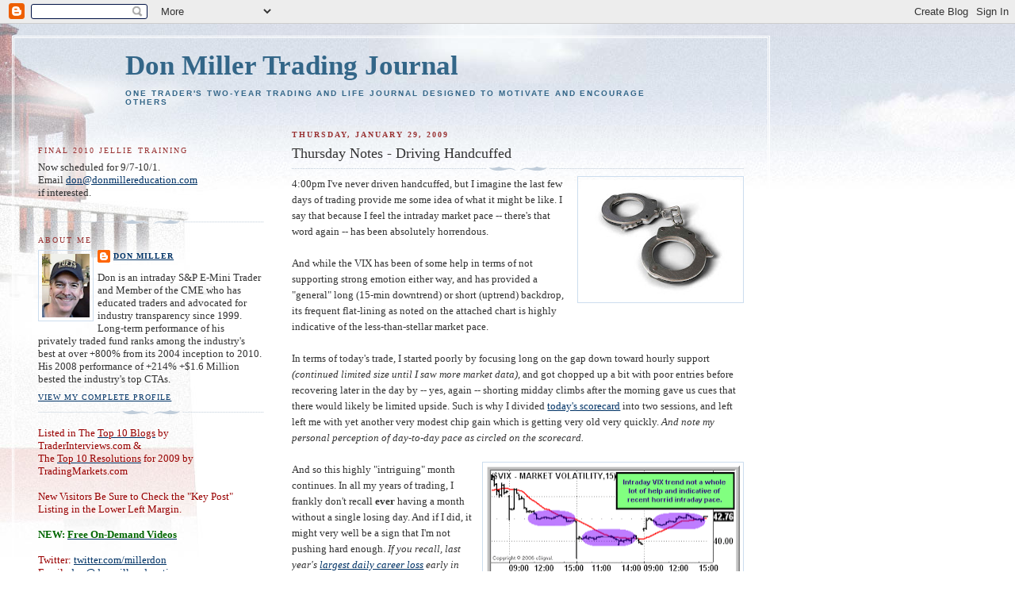

--- FILE ---
content_type: text/html; charset=UTF-8
request_url: https://donmillerjournal.blogspot.com/2009/01/thursday-notes-driving-handcuffed.html?showComment=1233281880000
body_size: 21149
content:
<!DOCTYPE html>
<html dir='ltr' xmlns='http://www.w3.org/1999/xhtml' xmlns:b='http://www.google.com/2005/gml/b' xmlns:data='http://www.google.com/2005/gml/data' xmlns:expr='http://www.google.com/2005/gml/expr'>
<head>
<link href='https://www.blogger.com/static/v1/widgets/55013136-widget_css_bundle.css' rel='stylesheet' type='text/css'/>
<meta content='text/html; charset=UTF-8' http-equiv='Content-Type'/>
<meta content='blogger' name='generator'/>
<link href='https://donmillerjournal.blogspot.com/favicon.ico' rel='icon' type='image/x-icon'/>
<link href='http://donmillerjournal.blogspot.com/2009/01/thursday-notes-driving-handcuffed.html' rel='canonical'/>
<link rel="alternate" type="application/atom+xml" title="Don Miller Trading Journal - Atom" href="https://donmillerjournal.blogspot.com/feeds/posts/default" />
<link rel="alternate" type="application/rss+xml" title="Don Miller Trading Journal - RSS" href="https://donmillerjournal.blogspot.com/feeds/posts/default?alt=rss" />
<link rel="service.post" type="application/atom+xml" title="Don Miller Trading Journal - Atom" href="https://www.blogger.com/feeds/709390629316238746/posts/default" />

<link rel="alternate" type="application/atom+xml" title="Don Miller Trading Journal - Atom" href="https://donmillerjournal.blogspot.com/feeds/1232460176722257330/comments/default" />
<!--Can't find substitution for tag [blog.ieCssRetrofitLinks]-->
<link href='https://blogger.googleusercontent.com/img/b/R29vZ2xl/AVvXsEjlK2ruwuWlcuxVCmkzJ7UL_NhmGYsYDok67VCsZAevYtkTfoDqY4_tjas74MvYGR0cFIuzHkHSH7IUlKaZNZb0d7OptAoHZnSr9rhizpnjaak-kPQsWXmC-myKOi0tnXDUFfVJC_q7IX-n/s200/Handcuff.jpg' rel='image_src'/>
<meta content='http://donmillerjournal.blogspot.com/2009/01/thursday-notes-driving-handcuffed.html' property='og:url'/>
<meta content='Thursday Notes - Driving Handcuffed' property='og:title'/>
<meta content='4:00pm I&#39;ve never driven handcuffed, but I imagine the last few days of trading provide me some idea of what it might be like. I say that be...' property='og:description'/>
<meta content='https://blogger.googleusercontent.com/img/b/R29vZ2xl/AVvXsEjlK2ruwuWlcuxVCmkzJ7UL_NhmGYsYDok67VCsZAevYtkTfoDqY4_tjas74MvYGR0cFIuzHkHSH7IUlKaZNZb0d7OptAoHZnSr9rhizpnjaak-kPQsWXmC-myKOi0tnXDUFfVJC_q7IX-n/w1200-h630-p-k-no-nu/Handcuff.jpg' property='og:image'/>
<title>Don Miller Trading Journal: Thursday Notes - Driving Handcuffed</title>
<style id='page-skin-1' type='text/css'><!--
/*
-----------------------------------------------
Blogger Template Style
Name:     Harbor
Designer: Douglas Bowman
URL:      www.stopdesign.com
Date:     24 Feb 2004
Updated by: Blogger Team
----------------------------------------------- */
/*
Variable definitions
====================
<Variable name="textcolor" description="Text Color" type="color"
default="#333">
<Variable name="titlecolor" description="Blog Title Color"
type="color" default="#678">
<Variable name="posttitlecolor" description="Post Title Color" type="color"
default="#368">
<Variable name="sidebarheader" description="Sidebar Title Color"
type="color" default="#933">
<Variable name="dateHeaderColor" description="Date Header Color"
type="color" default="#933">
<Variable name="bodyfont" description="Text Font" type="font"
default="normal normal 100% Georgia,Serif">
<Variable name="pagetitlefont" description="Blog Title Font" type="font"
default="normal normal 270% Georgia, Serif">
<Variable name="blogDescriptionFont" description="Blog Description Font" type="font"
default="normal normal 75% Georgia, Serif">
<Variable name="headerfont" description="Sidebar Title Font" type="font"
default="normal normal 78% Georgia, Serif">
<Variable name="dateHeaderFont" description="Date Header Font" type="font"
default="normal normal 78% Georgia, Serif">
<Variable name="startSide" description="Start side in blog language"
type="automatic" default="left">
<Variable name="endSide" description="End side in blog language"
type="automatic" default="right">
*/
body {
background:#fff url("//www1.blogblog.com/harbor/rocks_left.jpg") no-repeat right bottom;
background-attachment:fixed;
margin:0;
padding:0;
font:x-small Georgia, Serif;
color:#333333;
font-size/* */:/**/small;
font-size: /**/small;
}
/* Commented Backslash Hack hides rule from IE5-Mac \*/
body {background-attachment:scroll;}
/* End IE5-Mac hack */
a:link {
color:#003366;
text-decoration:underline;
}
a:visited {
color:#764;
text-decoration:underline;
}
a:hover {
color:#993333;
text-decoration:underline;
}
a img {
border-width:0;
}
/* Page Structure
----------------------------------------------- */
#wrap {
background:url("//www2.blogblog.com/harbor/sky_left.jpg") repeat-x;
min-width:740px;
margin:0;
padding:0;
text-align:left;
font: normal normal 100% Georgia,Serif;
}
#wrap2 {
background:url("//www.blogblog.com/harbor/lighthouse_left.jpg") no-repeat left  0px;
}
#wrap3 {
background:url("//www1.blogblog.com/harbor/cloud_left.jpg") no-repeat right 75px;
}
#wrap4 {
background:url("//www1.blogblog.com/harbor/center_cloud_left.jpg") no-repeat 50% 0px;
padding:15px;
width:100%;
width/* */:/**/auto;
width: /**/auto;
}
#outer-wrapper {
max-width:890px;
padding: 0 30px 50px;
width:100%;
width/* */:/**/auto;
width: /**/auto;
}
html>body #outer-wrapper {
border:3px double #fff;
}
#main-wrapper {
width:64%;
float:right;
word-wrap: break-word; /* fix for long text breaking sidebar float in IE */
overflow: hidden;     /* fix for long non-text content breaking IE sidebar float */
}
#main {
margin:0;
padding:0;
}
#sidebar-wrapper {
width:32%;
float:left;
word-wrap: break-word; /* fix for long text breaking sidebar float in IE */
overflow: hidden;     /* fix for long non-text content breaking IE sidebar float */
}
#sidebar {
margin:0;
padding-top: 25px;
}
/** Page structure tweaks for layout editor wireframe */
body#layout #outer-wrapper,
body#layout #sidebar,
body#layout #wrap4,
body#layout #header {
margin-top: 0;
margin-bottom: 0;
padding: 0;
}
body#layout #sidebar-wrapper {
width: 180px;
margin-left: 0;
}
body#layout #wrap4, body#layout #outer-wrapper {
width: 650px;
}
/* Header
----------------------------------------------- */
#header {
padding-top:15px;
padding-right:0;
padding-bottom:10px;
padding-left:110px;
position: relative;
}
.Header h1 {
margin:0 0 .25em;
color:#336688;
font: normal bold 270% Times, serif;
}
.Header h1 a {
color:#336688;
text-decoration:none;
}
.Header .description {
margin:0;
max-width:700px;
line-height:1.8em;
text-transform:uppercase;
letter-spacing:.2em;
color:#336688;
font: normal bold 75% Verdana, sans-serif;
}
/* Headings
----------------------------------------------- */
h2 {
margin:1.5em 0 .75em;
line-height: 1.4em;
font: normal normal 78% Georgia, Serif;
text-transform:uppercase;
letter-spacing:.2em;
color:#993333;
}
/* Posts
----------------------------------------------- */
h2.date-header {
margin:2em 0 .5em;
color: #993333;
font: normal bold 77% Georgia, Times, serif;
}
.post {
margin:.5em 0 1.5em;
}
.post h3 {
margin:.25em 0 0;
padding:0 0 4px;
font-size:140%;
font-weight:normal;
line-height:1.4em;
}
.post h3 a, .post h3 strong {
background:url("//www1.blogblog.com/harbor/icon_lighthouse.gif") no-repeat left .15em;
display:block;
padding-left:20px;
text-decoration:none;
color:#003366;
font-weight:normal;
}
.post h3 strong {
background-image:url("//www2.blogblog.com/harbor/icon_lighthouse2.gif");
color:#000;
}
.post h3 a:hover {
color:#993333;
}
.post-body {
background:url("//www.blogblog.com/harbor/divider.gif") no-repeat center top;
padding-top:12px;
margin:0 0 .75em;
line-height:1.6em;
}
.post-body blockquote {
line-height:1.3em;
}
.post-footer {
color:#999;
text-transform:uppercase;
letter-spacing:.1em;
font-size: 78%;
line-height: 1.4em;
}
.comment-link {
margin-left:.4em;
}
.post-footer .post-timestamp,
.post-footer .post-author {
color:#666;
}
.comment-link strong {
font-size:130%;
}
.comment-link {
margin-left:.4em;
}
.post img {
padding:4px;
border:1px solid #cde;
}
/* Comments
----------------------------------------------- */
#comments {
background:url("//www.blogblog.com/harbor/divider.gif") no-repeat center top;
padding:15px 0 0;
}
#comments h4 {
margin:1em 0;
font-weight: bold;
line-height: 1.6em;
text-transform:uppercase;
letter-spacing:.2em;
color: #993333;
font: bold 78% Georgia Serif;
}
#comments h4 strong {
font-size:130%;
}
#comments-block {
margin:1em 0 1.5em;
line-height:1.4em;
}
#comments-block dt {
margin:.5em 0;
}
#comments-block dd {
margin:.25em 20px 0;
}
#comments-block dd.comment-timestamp {
margin:-.25em 20px 1.5em;
line-height: 1.4em;
text-transform:uppercase;
letter-spacing:.1em;
}
#comments-block dd p {
margin:0 0 .75em;
}
.deleted-comment {
font-style:italic;
color:gray;
}
.feed-links {
clear: both;
line-height: 2.5em;
}
#blog-pager-newer-link {
float: left;
}
#blog-pager-older-link {
float: right;
}
#blog-pager {
text-align: center;
}
.comment-footer {
font: 78%/1.4em Georgia , Serif;
}
/* Sidebar Content
----------------------------------------------- */
.sidebar .widget, .main .widget {
background:url("//www.blogblog.com/harbor/divider.gif") no-repeat center bottom;
margin:0 0 15px;
padding:0 0 15px;
}
.main .Blog {
background-image: none;
}
.sidebar ul {
list-style:none;
margin-left: 0;
}
.sidebar li {
margin:0;
padding-top:0;
padding-right:0;
padding-bottom:.25em;
padding-left:15px;
text-indent:-15px;
line-height:1.5em;
}
.sidebar p {
color:#666;
line-height:1.5em;
}
/* Profile
----------------------------------------------- */
.profile-datablock {
margin:.5em 0 .5em;
}
.profile-data {
margin:0;
font: normal normal 78% Georgia, Serif;
font-weight: bold;
line-height: 1.6em;
text-transform:uppercase;
letter-spacing:.1em;
}
.profile-img {
float: left;
margin-top: 0;
margin-right: 5px;
margin-bottom: 5px;
margin-left: 0;
padding: 4px;
border: 1px solid #cde;
}
.profile-textblock {
margin:.5em 0 .5em;
}
.profile-link {
font:78%/1.4em Georgia,Serif;
text-transform:uppercase;
letter-spacing:.1em;
}
/* Footer
----------------------------------------------- */
#footer-wrapper {
clear:both;
padding-top:15px;
padding-right:30px;
padding-bottom:0;
padding-left:50px;
text-align: center;
}
#footer .widget {
background:url("//www.blogblog.com/harbor/divider.gif") no-repeat center top;
margin:0;
padding-top:15px;
line-height: 1.6em;
text-transform:uppercase;
letter-spacing:.1em;
}

--></style>
<link href='https://www.blogger.com/dyn-css/authorization.css?targetBlogID=709390629316238746&amp;zx=c35926e7-80f2-4593-bd10-04d25ba9497b' media='none' onload='if(media!=&#39;all&#39;)media=&#39;all&#39;' rel='stylesheet'/><noscript><link href='https://www.blogger.com/dyn-css/authorization.css?targetBlogID=709390629316238746&amp;zx=c35926e7-80f2-4593-bd10-04d25ba9497b' rel='stylesheet'/></noscript>
<meta name='google-adsense-platform-account' content='ca-host-pub-1556223355139109'/>
<meta name='google-adsense-platform-domain' content='blogspot.com'/>

</head>
<body>
<div class='navbar section' id='navbar'><div class='widget Navbar' data-version='1' id='Navbar1'><script type="text/javascript">
    function setAttributeOnload(object, attribute, val) {
      if(window.addEventListener) {
        window.addEventListener('load',
          function(){ object[attribute] = val; }, false);
      } else {
        window.attachEvent('onload', function(){ object[attribute] = val; });
      }
    }
  </script>
<div id="navbar-iframe-container"></div>
<script type="text/javascript" src="https://apis.google.com/js/platform.js"></script>
<script type="text/javascript">
      gapi.load("gapi.iframes:gapi.iframes.style.bubble", function() {
        if (gapi.iframes && gapi.iframes.getContext) {
          gapi.iframes.getContext().openChild({
              url: 'https://www.blogger.com/navbar/709390629316238746?po\x3d1232460176722257330\x26origin\x3dhttps://donmillerjournal.blogspot.com',
              where: document.getElementById("navbar-iframe-container"),
              id: "navbar-iframe"
          });
        }
      });
    </script><script type="text/javascript">
(function() {
var script = document.createElement('script');
script.type = 'text/javascript';
script.src = '//pagead2.googlesyndication.com/pagead/js/google_top_exp.js';
var head = document.getElementsByTagName('head')[0];
if (head) {
head.appendChild(script);
}})();
</script>
</div></div>
<div id='wrap'><div id='wrap2'><div id='wrap3'><div id='wrap4'>
<div id='outer-wrapper'>
<div class='header section' id='header'><div class='widget Header' data-version='1' id='Header1'>
<div id='header-inner'>
<div class='titlewrapper'>
<h1 class='title'>
<a href='https://donmillerjournal.blogspot.com/'>
Don Miller Trading Journal
</a>
</h1>
</div>
<div class='descriptionwrapper'>
<p class='description'><span>One trader's two-year trading and life journal designed to motivate and encourage others</span></p>
</div>
</div>
</div></div>
<div id='crosscol-wrapper' style='text-align:center'>
<div class='crosscol no-items section' id='crosscol'></div>
</div>
<div id='main-wrapper'>
<div class='main section' id='main'><div class='widget Blog' data-version='1' id='Blog1'>
<div class='blog-posts hfeed'>

          <div class="date-outer">
        
<h2 class='date-header'><span>Thursday, January 29, 2009</span></h2>

          <div class="date-posts">
        
<div class='post-outer'>
<div class='post hentry uncustomized-post-template' itemprop='blogPost' itemscope='itemscope' itemtype='http://schema.org/BlogPosting'>
<meta content='https://blogger.googleusercontent.com/img/b/R29vZ2xl/AVvXsEjlK2ruwuWlcuxVCmkzJ7UL_NhmGYsYDok67VCsZAevYtkTfoDqY4_tjas74MvYGR0cFIuzHkHSH7IUlKaZNZb0d7OptAoHZnSr9rhizpnjaak-kPQsWXmC-myKOi0tnXDUFfVJC_q7IX-n/s200/Handcuff.jpg' itemprop='image_url'/>
<meta content='709390629316238746' itemprop='blogId'/>
<meta content='1232460176722257330' itemprop='postId'/>
<a name='1232460176722257330'></a>
<h3 class='post-title entry-title' itemprop='name'>
Thursday Notes - Driving Handcuffed
</h3>
<div class='post-header'>
<div class='post-header-line-1'></div>
</div>
<div class='post-body entry-content' id='post-body-1232460176722257330' itemprop='description articleBody'>
<a href="https://blogger.googleusercontent.com/img/b/R29vZ2xl/AVvXsEjlK2ruwuWlcuxVCmkzJ7UL_NhmGYsYDok67VCsZAevYtkTfoDqY4_tjas74MvYGR0cFIuzHkHSH7IUlKaZNZb0d7OptAoHZnSr9rhizpnjaak-kPQsWXmC-myKOi0tnXDUFfVJC_q7IX-n/s1600-h/Handcuff.jpg"><img alt="" border="0" id="BLOGGER_PHOTO_ID_5296823904413574866" src="https://blogger.googleusercontent.com/img/b/R29vZ2xl/AVvXsEjlK2ruwuWlcuxVCmkzJ7UL_NhmGYsYDok67VCsZAevYtkTfoDqY4_tjas74MvYGR0cFIuzHkHSH7IUlKaZNZb0d7OptAoHZnSr9rhizpnjaak-kPQsWXmC-myKOi0tnXDUFfVJC_q7IX-n/s200/Handcuff.jpg" style="FLOAT: right; MARGIN: 0px 0px 10px 10px; WIDTH: 200px; CURSOR: hand; HEIGHT: 150px" /></a>4:00pm I've never driven handcuffed, but I imagine the last few days of trading provide me some idea of what it might be like. I say that because I feel the intraday market pace -- there's that word again -- has been absolutely horrendous.<br /><br />And while the VIX has been of some help in terms of not supporting strong emotion either way, and has provided a "general" long (15-min downtrend) or short (uptrend) backdrop, its frequent flat-lining as noted on the attached chart is highly indicative of the less-than-stellar market pace.<br /><div></div><br /><div>In terms of today's trade, I started poorly by focusing long on the gap down toward hourly support <em>(continued limited size until I saw more market data),</em> and got chopped up a bit with poor entries before recovering later in the day by -- yes, again -- shorting midday climbs after the morning gave us cues that there would likely be limited upside. Such is why I divided <a href="https://blogger.googleusercontent.com/img/b/R29vZ2xl/AVvXsEj54El6Lj0ViRT2y1crSIKKsQ18qG9eDmhUblabUI2voK9hZJzRVPSEu0x0M07P7RSbYuyfqpXpub4VeWLG41lRv0ugq6wSWRUnfsnOzVtXrac1__om8bBeHvFUKTmeu83jwtXZhP7aVmVo/s1600-h/WkofJan26.gif">today's scorecard</a> into two sessions, and left left me with yet another very modest chip gain which is getting very old very quickly. <em>And note my personal perception of day-to-day pace as circled on the scorecard.<br /></em><br /><a href="https://blogger.googleusercontent.com/img/b/R29vZ2xl/AVvXsEjb58kl55DvkoLSu0HubkuMS03E_QV6axoD_KZxT5jPP4BBvRTL373SLSWG9kQ4GoUqPb019JP8uZrr_jRstE82GqFP8u3beg-Hx-kEk52fSHWTXCooMQUzcKzSX3nZneKqymovWWGHSZHf/s1600-h/VIX.gif"><img alt="" border="0" id="BLOGGER_PHOTO_ID_5296828282665371858" src="https://blogger.googleusercontent.com/img/b/R29vZ2xl/AVvXsEjb58kl55DvkoLSu0HubkuMS03E_QV6axoD_KZxT5jPP4BBvRTL373SLSWG9kQ4GoUqPb019JP8uZrr_jRstE82GqFP8u3beg-Hx-kEk52fSHWTXCooMQUzcKzSX3nZneKqymovWWGHSZHf/s320/VIX.gif" style="FLOAT: right; MARGIN: 0px 0px 10px 10px; WIDTH: 320px; CURSOR: hand; HEIGHT: 154px" /></a>And so this highly "intriguing" month continues. In all my years of trading, I frankly don't recall <strong>ever</strong> having a month without a single losing day. And if I did, it might very well be a sign that I'm not pushing hard enough. <em>If you recall, last year's <a href="http://donmillerjournal.blogspot.com/2008/10/monday-notes-monday-mess.html">largest daily career loss</a> early in October ended with a <a href="http://donmillerjournal.blogspot.com/2008/10/thurs-fri-notes-dodging-carnage.html">positive week</a> and was the precursor to the best month ever as reflected in the </em><em><a href="https://blogger.googleusercontent.com/img/b/R29vZ2xl/AVvXsEiq4w-M8HF0Oqf_s3fpiuj6rUBBCfUdwFzlsCLRMwKwoo01ilS5ZhTFPK3JyqAdFbYKrUcUeG0VPc4VJkoGzA9_nT4HK-2IPpzaUgc45DnGqiep18L_1xnn6sr9mGB3sXw63syzmPfS0DaI/s1600-h/2008+Challenge+Results.gif">2008 daily summary chart</a></em><em>.</em> On the flip side, it's been quite a while since I ended a month without at least one +$15K chip gain <em>(which would be coded dark green on the scorecard based on current definitions),</em> and January will likely end that way as I typically trade very light on Fridays.<br /><br />An interesting start to what I'm sure will be an interesting year.<br /><br />Every year is.<br /><br /><em><span style="color:#cc0000;">Poker night tonight ... I'll post and check comments later tonight.</span></em></div>
<div style='clear: both;'></div>
</div>
<div class='post-footer'>
<div class='post-footer-line post-footer-line-1'>
<span class='post-author vcard'>
Posted by
<span class='fn' itemprop='author' itemscope='itemscope' itemtype='http://schema.org/Person'>
<span itemprop='name'>Don Miller</span>
</span>
</span>
<span class='post-timestamp'>
at
<meta content='http://donmillerjournal.blogspot.com/2009/01/thursday-notes-driving-handcuffed.html' itemprop='url'/>
<a class='timestamp-link' href='https://donmillerjournal.blogspot.com/2009/01/thursday-notes-driving-handcuffed.html' rel='bookmark' title='permanent link'><abbr class='published' itemprop='datePublished' title='2009-01-29T15:57:00-05:00'>3:57&#8239;PM</abbr></a>
</span>
<span class='post-comment-link'>
</span>
<span class='post-icons'>
<span class='item-control blog-admin pid-1680039194'>
<a href='https://www.blogger.com/post-edit.g?blogID=709390629316238746&postID=1232460176722257330&from=pencil' title='Edit Post'>
<img alt='' class='icon-action' height='18' src='https://resources.blogblog.com/img/icon18_edit_allbkg.gif' width='18'/>
</a>
</span>
</span>
<div class='post-share-buttons goog-inline-block'>
</div>
</div>
<div class='post-footer-line post-footer-line-2'>
<span class='post-labels'>
</span>
</div>
<div class='post-footer-line post-footer-line-3'>
<span class='post-location'>
</span>
</div>
</div>
</div>
<div class='comments' id='comments'>
<a name='comments'></a>
<h4>9 comments:</h4>
<div id='Blog1_comments-block-wrapper'>
<dl class='avatar-comment-indent' id='comments-block'>
<dt class='comment-author ' id='c4279613761941997982'>
<a name='c4279613761941997982'></a>
<div class="avatar-image-container vcard"><span dir="ltr"><a href="https://www.blogger.com/profile/06463951546301302868" target="" rel="nofollow" onclick="" class="avatar-hovercard" id="av-4279613761941997982-06463951546301302868"><img src="https://resources.blogblog.com/img/blank.gif" width="35" height="35" class="delayLoad" style="display: none;" longdesc="//4.bp.blogspot.com/_E84Y8R2VBKk/Sj7hz_0gqPI/AAAAAAAAAAk/LBJdoWmCP20/S45-s35/iStock_000006628944XSmall_opt%2B125.jpg" alt="" title="E">

<noscript><img src="//4.bp.blogspot.com/_E84Y8R2VBKk/Sj7hz_0gqPI/AAAAAAAAAAk/LBJdoWmCP20/S45-s35/iStock_000006628944XSmall_opt%2B125.jpg" width="35" height="35" class="photo" alt=""></noscript></a></span></div>
<a href='https://www.blogger.com/profile/06463951546301302868' rel='nofollow'>E</a>
said...
</dt>
<dd class='comment-body' id='Blog1_cmt-4279613761941997982'>
<p>
"Unknowingly",I may have written about you in my journal tonight.<BR/><BR/>Not by name of course, but I tossed out the idea that some traders need to step out of their "comfort zone".<BR/><BR/>Hindsight is always easier when we "analyze", but there is a typical pattern that seems to repeat, especially around FOMC etc.<BR/><BR/>The notion is that, as you have said before, recently they left us with the "hard trade" at the open.<BR/><BR/>My reference was that traders can play overnight when that's where the edge is; can choose not to play; (what fun is that?); or can step out of our comfort zone and take the hard trade and stay with the overnight trend until the premise is broken.<BR/><BR/>Today's mirror day capitalizes on a weakness in our human nature; the need for perfection.<BR/><BR/>My wife helped me see this dilemma in practical terms: "If you saw $200 lying on the ground,and $100 blew away, would you bend down and pick up the other $100?"<BR/><BR/>If I may be so bold, may I also suggest that in your case, with last year's success, you have the enviable position of being in your own "comfort zone."<BR/><BR/>Coaching my daughter as a College pitcher, no matter what the score was, I always told her before she went back to the mound "remember the score is 0-0".<BR/><BR/>Paradox in life is everywhere.<BR/><BR/>Yes, the end result of the game is what matters, but while every pitch and every inning seems to be trivial in the larger perspective, the power of executing each and every "play" to the best of our ability cannot be underestimated, in my humble opinion.<BR/><BR/>We all have the key to our own invisible handcuffs.<BR/><BR/>All the best.<BR/>E.
</p>
</dd>
<dd class='comment-footer'>
<span class='comment-timestamp'>
<a href='https://donmillerjournal.blogspot.com/2009/01/thursday-notes-driving-handcuffed.html?showComment=1233281880000#c4279613761941997982' title='comment permalink'>
January 29, 2009 at 9:18&#8239;PM
</a>
<span class='item-control blog-admin pid-2139842567'>
<a class='comment-delete' href='https://www.blogger.com/comment/delete/709390629316238746/4279613761941997982' title='Delete Comment'>
<img src='https://resources.blogblog.com/img/icon_delete13.gif'/>
</a>
</span>
</span>
</dd>
<dt class='comment-author blog-author' id='c4569642343790912607'>
<a name='c4569642343790912607'></a>
<div class="avatar-image-container vcard"><span dir="ltr"><a href="https://www.blogger.com/profile/13263493919935087931" target="" rel="nofollow" onclick="" class="avatar-hovercard" id="av-4569642343790912607-13263493919935087931"><img src="https://resources.blogblog.com/img/blank.gif" width="35" height="35" class="delayLoad" style="display: none;" longdesc="//blogger.googleusercontent.com/img/b/R29vZ2xl/AVvXsEie2G8TjoyC4F711nUl4TVpS9Ev2OeuYulqYFNLAHzgmJSIhBHsaKrnQnwe71Kb2mNaCUKDf6uSZkoXECixxwqQ8JwqI7YPLOnVojqwAg662mcTmyrnK-f_kofTqeSTXw/s45-c/DonFBTufts.jpg" alt="" title="Don Miller">

<noscript><img src="//blogger.googleusercontent.com/img/b/R29vZ2xl/AVvXsEie2G8TjoyC4F711nUl4TVpS9Ev2OeuYulqYFNLAHzgmJSIhBHsaKrnQnwe71Kb2mNaCUKDf6uSZkoXECixxwqQ8JwqI7YPLOnVojqwAg662mcTmyrnK-f_kofTqeSTXw/s45-c/DonFBTufts.jpg" width="35" height="35" class="photo" alt=""></noscript></a></span></div>
<a href='https://www.blogger.com/profile/13263493919935087931' rel='nofollow'>Don Miller</a>
said...
</dt>
<dd class='comment-body' id='Blog1_cmt-4569642343790912607'>
<p>
Hi E. <BR/><BR/>Yes, I do always approach every day and trade as it it were 0-0, or perhaps better said -&gt; losing 0-2.<BR/><BR/>The handcuffing I&#39;m referring to is actually the market pace as I think I&#39;m holding back for good reason now, as opposed to earlier January when it was more of a mental break.<BR/><BR/>I expect to be ready when the market deals me Jacks or better (&quot;my&quot; Jacks ... which may be different from other&#39;s Jacks).<BR/><BR/>Don
</p>
</dd>
<dd class='comment-footer'>
<span class='comment-timestamp'>
<a href='https://donmillerjournal.blogspot.com/2009/01/thursday-notes-driving-handcuffed.html?showComment=1233283020000#c4569642343790912607' title='comment permalink'>
January 29, 2009 at 9:37&#8239;PM
</a>
<span class='item-control blog-admin pid-1680039194'>
<a class='comment-delete' href='https://www.blogger.com/comment/delete/709390629316238746/4569642343790912607' title='Delete Comment'>
<img src='https://resources.blogblog.com/img/icon_delete13.gif'/>
</a>
</span>
</span>
</dd>
<dt class='comment-author ' id='c5161665796707170940'>
<a name='c5161665796707170940'></a>
<div class="avatar-image-container avatar-stock"><span dir="ltr"><img src="//resources.blogblog.com/img/blank.gif" width="35" height="35" alt="" title="Anonymous">

</span></div>
Anonymous
said...
</dt>
<dd class='comment-body' id='Blog1_cmt-5161665796707170940'>
<p>
Don -<BR/><BR/>I'll know I've arrived when I start complaining about my long consecutive string of winning days! :)<BR/><BR/>You made mention about your consistent wins this month as getting old in today's post.  It doesn't seem like that thought is consistent with your mantra of approaching every day as if yesterday's trade resulted in a huge draw down and that what happened in the past doesn't matter - wins/losses included (as you also suggest in your above comments).  Just an observation. I'd be interested to have you write a little bit more on how you are coaching yourself psychologically as the result of this month's performance; I am sure there are some great lessons there for many of us to learn. <BR/><BR/>And unfortunately, at the moment my real equity curve looks like your fictitious one!  <BR/><BR/>Thanks again for your blog --- still reading it every day.<BR/><BR/>Stan
</p>
</dd>
<dd class='comment-footer'>
<span class='comment-timestamp'>
<a href='https://donmillerjournal.blogspot.com/2009/01/thursday-notes-driving-handcuffed.html?showComment=1233292020000#c5161665796707170940' title='comment permalink'>
January 30, 2009 at 12:07&#8239;AM
</a>
<span class='item-control blog-admin pid-1143069612'>
<a class='comment-delete' href='https://www.blogger.com/comment/delete/709390629316238746/5161665796707170940' title='Delete Comment'>
<img src='https://resources.blogblog.com/img/icon_delete13.gif'/>
</a>
</span>
</span>
</dd>
<dt class='comment-author blog-author' id='c5200056992756442720'>
<a name='c5200056992756442720'></a>
<div class="avatar-image-container vcard"><span dir="ltr"><a href="https://www.blogger.com/profile/13263493919935087931" target="" rel="nofollow" onclick="" class="avatar-hovercard" id="av-5200056992756442720-13263493919935087931"><img src="https://resources.blogblog.com/img/blank.gif" width="35" height="35" class="delayLoad" style="display: none;" longdesc="//blogger.googleusercontent.com/img/b/R29vZ2xl/AVvXsEie2G8TjoyC4F711nUl4TVpS9Ev2OeuYulqYFNLAHzgmJSIhBHsaKrnQnwe71Kb2mNaCUKDf6uSZkoXECixxwqQ8JwqI7YPLOnVojqwAg662mcTmyrnK-f_kofTqeSTXw/s45-c/DonFBTufts.jpg" alt="" title="Don Miller">

<noscript><img src="//blogger.googleusercontent.com/img/b/R29vZ2xl/AVvXsEie2G8TjoyC4F711nUl4TVpS9Ev2OeuYulqYFNLAHzgmJSIhBHsaKrnQnwe71Kb2mNaCUKDf6uSZkoXECixxwqQ8JwqI7YPLOnVojqwAg662mcTmyrnK-f_kofTqeSTXw/s45-c/DonFBTufts.jpg" width="35" height="35" class="photo" alt=""></noscript></a></span></div>
<a href='https://www.blogger.com/profile/13263493919935087931' rel='nofollow'>Don Miller</a>
said...
</dt>
<dd class='comment-body' id='Blog1_cmt-5200056992756442720'>
<p>
Hi Stan -<BR/><BR/>This month (and the end of December) has been a bit tough for me to analyze since I purposely slowed down to give myself somewhat of a mental break.<BR/><BR/>Yet even so, I think getting frustrated with recent modest gains as of late as I try to <BR/>"restart the engine" is actually in line with the fictitious drawdown concept in that both are intended to "fire me up" and tell myself I can do better.<BR/><BR/>Certainly, balancing looking back at results can be in conflict with the drawdown concept, which is why I implemented the fictitious "prior day from hell" column in the current performance scorecard experiment.  I guess it was my way of trying to reinforce ignoring recent results ... good or bad.<BR/><BR/>I still haven't looked at the cumulative month gain or balance, and won't until trading closes on Friday -- all I see right now are colors.  And I'll need to reevaluate the benefit of the scorecard which may be encouraging me to look back more than forward.  And if that's indeed the case, I'll scrap it.<BR/><BR/>One thing I need to keep in mind is that I personally trade best and heaviest in a highly volatile market with multiple intraday oscillations where I can be confident of wholesale opportunities as the result emotional overreactions.  <BR/><BR/>And while that may go against many "popular" trading concepts in terms of lightening up during times of volatility, I do the opposite.  And since January has been very much a mixed bag in terms of market rhythms and limited emotion, I probably shouldn't beat myself up too badly.<BR/><BR/>Yet I'll still continue to seek any way to get myself fired up and disappointed with performance.  Perhaps the fictitious drawdown concept has run its course and I don't believe it any more.  Traditionally, whenever that's the case, complacency sets in and usually quickly results in a real and hard draw.<BR/><BR/>A new month and beginning starts on Monday.  And I know I can do better.<BR/><BR/>Hang in there.<BR/><BR/>Don
</p>
</dd>
<dd class='comment-footer'>
<span class='comment-timestamp'>
<a href='https://donmillerjournal.blogspot.com/2009/01/thursday-notes-driving-handcuffed.html?showComment=1233311820000#c5200056992756442720' title='comment permalink'>
January 30, 2009 at 5:37&#8239;AM
</a>
<span class='item-control blog-admin pid-1680039194'>
<a class='comment-delete' href='https://www.blogger.com/comment/delete/709390629316238746/5200056992756442720' title='Delete Comment'>
<img src='https://resources.blogblog.com/img/icon_delete13.gif'/>
</a>
</span>
</span>
</dd>
<dt class='comment-author ' id='c3024949245850212697'>
<a name='c3024949245850212697'></a>
<div class="avatar-image-container avatar-stock"><span dir="ltr"><a href="https://www.blogger.com/profile/07192270836307218035" target="" rel="nofollow" onclick="" class="avatar-hovercard" id="av-3024949245850212697-07192270836307218035"><img src="//www.blogger.com/img/blogger_logo_round_35.png" width="35" height="35" alt="" title="Dragon Slayer">

</a></span></div>
<a href='https://www.blogger.com/profile/07192270836307218035' rel='nofollow'>Dragon Slayer</a>
said...
</dt>
<dd class='comment-body' id='Blog1_cmt-3024949245850212697'>
<p>
Hi Don,<BR/><BR/>I am just trying to get a post to work, I have tried to send a post several times yesterday and it has not seemed to get to you, maybe because I opened a new GOOGLE BLOGGER account yesterday. <BR/>Please drop me a quick email if this gets thru to you. Thanks, Prospektor
</p>
</dd>
<dd class='comment-footer'>
<span class='comment-timestamp'>
<a href='https://donmillerjournal.blogspot.com/2009/01/thursday-notes-driving-handcuffed.html?showComment=1233330600000#c3024949245850212697' title='comment permalink'>
January 30, 2009 at 10:50&#8239;AM
</a>
<span class='item-control blog-admin pid-215561405'>
<a class='comment-delete' href='https://www.blogger.com/comment/delete/709390629316238746/3024949245850212697' title='Delete Comment'>
<img src='https://resources.blogblog.com/img/icon_delete13.gif'/>
</a>
</span>
</span>
</dd>
<dt class='comment-author blog-author' id='c4619339390862801947'>
<a name='c4619339390862801947'></a>
<div class="avatar-image-container vcard"><span dir="ltr"><a href="https://www.blogger.com/profile/13263493919935087931" target="" rel="nofollow" onclick="" class="avatar-hovercard" id="av-4619339390862801947-13263493919935087931"><img src="https://resources.blogblog.com/img/blank.gif" width="35" height="35" class="delayLoad" style="display: none;" longdesc="//blogger.googleusercontent.com/img/b/R29vZ2xl/AVvXsEie2G8TjoyC4F711nUl4TVpS9Ev2OeuYulqYFNLAHzgmJSIhBHsaKrnQnwe71Kb2mNaCUKDf6uSZkoXECixxwqQ8JwqI7YPLOnVojqwAg662mcTmyrnK-f_kofTqeSTXw/s45-c/DonFBTufts.jpg" alt="" title="Don Miller">

<noscript><img src="//blogger.googleusercontent.com/img/b/R29vZ2xl/AVvXsEie2G8TjoyC4F711nUl4TVpS9Ev2OeuYulqYFNLAHzgmJSIhBHsaKrnQnwe71Kb2mNaCUKDf6uSZkoXECixxwqQ8JwqI7YPLOnVojqwAg662mcTmyrnK-f_kofTqeSTXw/s45-c/DonFBTufts.jpg" width="35" height="35" class="photo" alt=""></noscript></a></span></div>
<a href='https://www.blogger.com/profile/13263493919935087931' rel='nofollow'>Don Miller</a>
said...
</dt>
<dd class='comment-body' id='Blog1_cmt-4619339390862801947'>
<p>
Prospektor -<BR/><BR/>Got it :-).<BR/><BR/>Don
</p>
</dd>
<dd class='comment-footer'>
<span class='comment-timestamp'>
<a href='https://donmillerjournal.blogspot.com/2009/01/thursday-notes-driving-handcuffed.html?showComment=1233333900000#c4619339390862801947' title='comment permalink'>
January 30, 2009 at 11:45&#8239;AM
</a>
<span class='item-control blog-admin pid-1680039194'>
<a class='comment-delete' href='https://www.blogger.com/comment/delete/709390629316238746/4619339390862801947' title='Delete Comment'>
<img src='https://resources.blogblog.com/img/icon_delete13.gif'/>
</a>
</span>
</span>
</dd>
<dt class='comment-author blog-author' id='c6726678674018446777'>
<a name='c6726678674018446777'></a>
<div class="avatar-image-container vcard"><span dir="ltr"><a href="https://www.blogger.com/profile/13263493919935087931" target="" rel="nofollow" onclick="" class="avatar-hovercard" id="av-6726678674018446777-13263493919935087931"><img src="https://resources.blogblog.com/img/blank.gif" width="35" height="35" class="delayLoad" style="display: none;" longdesc="//blogger.googleusercontent.com/img/b/R29vZ2xl/AVvXsEie2G8TjoyC4F711nUl4TVpS9Ev2OeuYulqYFNLAHzgmJSIhBHsaKrnQnwe71Kb2mNaCUKDf6uSZkoXECixxwqQ8JwqI7YPLOnVojqwAg662mcTmyrnK-f_kofTqeSTXw/s45-c/DonFBTufts.jpg" alt="" title="Don Miller">

<noscript><img src="//blogger.googleusercontent.com/img/b/R29vZ2xl/AVvXsEie2G8TjoyC4F711nUl4TVpS9Ev2OeuYulqYFNLAHzgmJSIhBHsaKrnQnwe71Kb2mNaCUKDf6uSZkoXECixxwqQ8JwqI7YPLOnVojqwAg662mcTmyrnK-f_kofTqeSTXw/s45-c/DonFBTufts.jpg" width="35" height="35" class="photo" alt=""></noscript></a></span></div>
<a href='https://www.blogger.com/profile/13263493919935087931' rel='nofollow'>Don Miller</a>
said...
</dt>
<dd class='comment-body' id='Blog1_cmt-6726678674018446777'>
<p>
I'm posting this question from the my YouTube mail. <BR/><BR/>[Please note I don't use YouTube for comment responses and also don't check that much, so please post everything to this main blog site. Thanks.]<BR/><BR/>Hi Don,<BR/><BR/>Found your blog through the trader interviews page. All i can say is WOW. Where have you been all my trading life....i can't get enough of it. Thank you so much for sharing your experiences.<BR/><BR/>Was wondering why you don't trade the Q's or any equities any more. <BR/><BR/>My observation (could be wrong) is that you use 1-2 point stops to make 1-2 points per trade. What would be a similar trade management in the Q's.<BR/><BR/>Thank you,<BR/>J<BR/><BR/>Response:<BR/><BR/>J - I gave up stock scalping many years ago when decimalization began which cut spread profits from .125 (1/8) to .01 ... a twelvefold reduction in spread.<BR/><BR/>And given my style of trading and desire to profit by a combination of speculating and providing liquidity, a transition to futures with discounted fees made sense.<BR/><BR/>As I've mentioned throughout the blog, I don't use stops much unless the initial premise goes bust, although I do frequently scratch and re-enter and almost always scale in and out to control risk. I certainly don't use a point-specific stop, instead relying on a "broken premise" stop which isn't point specific.<BR/><BR/>Hope that helps.<BR/><BR/>Don
</p>
</dd>
<dd class='comment-footer'>
<span class='comment-timestamp'>
<a href='https://donmillerjournal.blogspot.com/2009/01/thursday-notes-driving-handcuffed.html?showComment=1233334440000#c6726678674018446777' title='comment permalink'>
January 30, 2009 at 11:54&#8239;AM
</a>
<span class='item-control blog-admin pid-1680039194'>
<a class='comment-delete' href='https://www.blogger.com/comment/delete/709390629316238746/6726678674018446777' title='Delete Comment'>
<img src='https://resources.blogblog.com/img/icon_delete13.gif'/>
</a>
</span>
</span>
</dd>
<dt class='comment-author ' id='c2475457522332321008'>
<a name='c2475457522332321008'></a>
<div class="avatar-image-container vcard"><span dir="ltr"><a href="https://www.blogger.com/profile/06463951546301302868" target="" rel="nofollow" onclick="" class="avatar-hovercard" id="av-2475457522332321008-06463951546301302868"><img src="https://resources.blogblog.com/img/blank.gif" width="35" height="35" class="delayLoad" style="display: none;" longdesc="//4.bp.blogspot.com/_E84Y8R2VBKk/Sj7hz_0gqPI/AAAAAAAAAAk/LBJdoWmCP20/S45-s35/iStock_000006628944XSmall_opt%2B125.jpg" alt="" title="E">

<noscript><img src="//4.bp.blogspot.com/_E84Y8R2VBKk/Sj7hz_0gqPI/AAAAAAAAAAk/LBJdoWmCP20/S45-s35/iStock_000006628944XSmall_opt%2B125.jpg" width="35" height="35" class="photo" alt=""></noscript></a></span></div>
<a href='https://www.blogger.com/profile/06463951546301302868' rel='nofollow'>E</a>
said...
</dt>
<dd class='comment-body' id='Blog1_cmt-2475457522332321008'>
<p>
Don,<BR/><BR/>Curious about your mental stop and scaling.<BR/><BR/>If your premise is broken, do you reverse, or go to the sideline and wait for another level to shape up?<BR/><BR/>Thanks, have a great weekend.<BR/><BR/>E.
</p>
</dd>
<dd class='comment-footer'>
<span class='comment-timestamp'>
<a href='https://donmillerjournal.blogspot.com/2009/01/thursday-notes-driving-handcuffed.html?showComment=1233369480000#c2475457522332321008' title='comment permalink'>
January 30, 2009 at 9:38&#8239;PM
</a>
<span class='item-control blog-admin pid-2139842567'>
<a class='comment-delete' href='https://www.blogger.com/comment/delete/709390629316238746/2475457522332321008' title='Delete Comment'>
<img src='https://resources.blogblog.com/img/icon_delete13.gif'/>
</a>
</span>
</span>
</dd>
<dt class='comment-author blog-author' id='c5881820006356815395'>
<a name='c5881820006356815395'></a>
<div class="avatar-image-container vcard"><span dir="ltr"><a href="https://www.blogger.com/profile/13263493919935087931" target="" rel="nofollow" onclick="" class="avatar-hovercard" id="av-5881820006356815395-13263493919935087931"><img src="https://resources.blogblog.com/img/blank.gif" width="35" height="35" class="delayLoad" style="display: none;" longdesc="//blogger.googleusercontent.com/img/b/R29vZ2xl/AVvXsEie2G8TjoyC4F711nUl4TVpS9Ev2OeuYulqYFNLAHzgmJSIhBHsaKrnQnwe71Kb2mNaCUKDf6uSZkoXECixxwqQ8JwqI7YPLOnVojqwAg662mcTmyrnK-f_kofTqeSTXw/s45-c/DonFBTufts.jpg" alt="" title="Don Miller">

<noscript><img src="//blogger.googleusercontent.com/img/b/R29vZ2xl/AVvXsEie2G8TjoyC4F711nUl4TVpS9Ev2OeuYulqYFNLAHzgmJSIhBHsaKrnQnwe71Kb2mNaCUKDf6uSZkoXECixxwqQ8JwqI7YPLOnVojqwAg662mcTmyrnK-f_kofTqeSTXw/s45-c/DonFBTufts.jpg" width="35" height="35" class="photo" alt=""></noscript></a></span></div>
<a href='https://www.blogger.com/profile/13263493919935087931' rel='nofollow'>Don Miller</a>
said...
</dt>
<dd class='comment-body' id='Blog1_cmt-5881820006356815395'>
<p>
It really depends on the conditions E ... there's no hard rule.<BR/><BR/>I know that doesn't help much, but there's no other way to say it :-).<BR/><BR/>Don
</p>
</dd>
<dd class='comment-footer'>
<span class='comment-timestamp'>
<a href='https://donmillerjournal.blogspot.com/2009/01/thursday-notes-driving-handcuffed.html?showComment=1233386340000#c5881820006356815395' title='comment permalink'>
January 31, 2009 at 2:19&#8239;AM
</a>
<span class='item-control blog-admin pid-1680039194'>
<a class='comment-delete' href='https://www.blogger.com/comment/delete/709390629316238746/5881820006356815395' title='Delete Comment'>
<img src='https://resources.blogblog.com/img/icon_delete13.gif'/>
</a>
</span>
</span>
</dd>
</dl>
</div>
<p class='comment-footer'>
<a href='https://www.blogger.com/comment/fullpage/post/709390629316238746/1232460176722257330' onclick=''>Post a Comment</a>
</p>
</div>
</div>

        </div></div>
      
</div>
<div class='blog-pager' id='blog-pager'>
<span id='blog-pager-newer-link'>
<a class='blog-pager-newer-link' href='https://donmillerjournal.blogspot.com/2009/01/friday-notes-imperfect-month.html' id='Blog1_blog-pager-newer-link' title='Newer Post'>Newer Post</a>
</span>
<span id='blog-pager-older-link'>
<a class='blog-pager-older-link' href='https://donmillerjournal.blogspot.com/2009/01/video-blood-is-pumping.html' id='Blog1_blog-pager-older-link' title='Older Post'>Older Post</a>
</span>
<a class='home-link' href='https://donmillerjournal.blogspot.com/'>Home</a>
</div>
<div class='clear'></div>
<div class='post-feeds'>
<div class='feed-links'>
Subscribe to:
<a class='feed-link' href='https://donmillerjournal.blogspot.com/feeds/1232460176722257330/comments/default' target='_blank' type='application/atom+xml'>Post Comments (Atom)</a>
</div>
</div>
</div></div>
</div>
<div id='sidebar-wrapper'>
<div class='sidebar section' id='sidebar'><div class='widget Text' data-version='1' id='Text6'>
<h2 class='title'>Final 2010 Jellie Training</h2>
<div class='widget-content'>
Now scheduled for 9/7-10/1.<br />Email <a href="mailto:don@donmillereducation.com">don@donmillereducation.com</a><br />if interested.<br /><br />
</div>
<div class='clear'></div>
</div><div class='widget Profile' data-version='1' id='Profile1'>
<h2>About Me</h2>
<div class='widget-content'>
<a href='https://www.blogger.com/profile/13263493919935087931'><img alt='My photo' class='profile-img' height='80' src='//blogger.googleusercontent.com/img/b/R29vZ2xl/AVvXsEie2G8TjoyC4F711nUl4TVpS9Ev2OeuYulqYFNLAHzgmJSIhBHsaKrnQnwe71Kb2mNaCUKDf6uSZkoXECixxwqQ8JwqI7YPLOnVojqwAg662mcTmyrnK-f_kofTqeSTXw/s220/DonFBTufts.jpg' width='60'/></a>
<dl class='profile-datablock'>
<dt class='profile-data'>
<a class='profile-name-link g-profile' href='https://www.blogger.com/profile/13263493919935087931' rel='author' style='background-image: url(//www.blogger.com/img/logo-16.png);'>
Don Miller
</a>
</dt>
<dd class='profile-data'>
</dd>
<dd class='profile-textblock'>Don is an intraday S&amp;P E-Mini Trader and Member of the CME who has educated traders and advocated for industry transparency since 1999. Long-term performance of his privately traded fund ranks among the industry&#39;s best at over +800% from its 2004 inception to 2010. His 2008 performance of +214% +$1.6 Million bested the industry&#39;s top CTAs.</dd>
</dl>
<a class='profile-link' href='https://www.blogger.com/profile/13263493919935087931' rel='author'>View my complete profile</a>
<div class='clear'></div>
</div>
</div><div class='widget Text' data-version='1' id='Text2'>
<div class='widget-content'>
<span style="color:#990000;">Listed in The </span><a href="http://www.traderinterviews.com/idealab/idea/view/10-trading-blogs-every-trader-should-be-reading"><span style="color:#990000;">Top 10 Blogs</span></a><span style="color:#990000;"> by<br />TraderInterviews.com &amp;<br />The </span><a href="http://www.tradingmarkets.com/.site/stocks/commentary/editorial/TradingMarkets-Ten-Traders-Resolutions-for-2009-79741.cfm"><span style="color:#990000;">Top 10 Resolutions</span></a><span style="color:#990000;"> for 2009 by<br />TradingMarkets.com<br /><br />New Visitors Be Sure to Check the "Key Post"<br />Listing in the Lower Left Margin.<br /><br /></span><strong><span style="color:#006600;">NEW: </span></strong><a href="http://www.livestream.com/donmillertv"><strong><span style="color:#006600;">Free On-Demand Videos</span></strong></a><span style="color:#006600;"><strong> </strong></span><br /><span style="color:#990000;"><br />Twitter: <a href="http://twitter.com/millerdon">twitter.com/millerdon</a></span><span style="color:#990000;"><br />Email: <a href="mailto:don@donmillereducation.com">don@donmillereducation.com</a></span><br />
</div>
<div class='clear'></div>
</div><div class='widget Image' data-version='1' id='Image9'>
<div class='widget-content'>
<img alt='' height='94' id='Image9_img' src='//2.bp.blogspot.com/_jX693LClr-0/TCYuIs2ba6I/AAAAAAAADLA/FsBEQ8qLZBc/S1600-R/ADA+Tally.jpg' width='208'/>
<br/>
</div>
<div class='clear'></div>
</div><div class='widget Image' data-version='1' id='Image6'>
<div class='widget-content'>
<a href='http://www.donmillereducation.com/6001.html'>
<img alt='' height='255' id='Image6_img' src='https://blogger.googleusercontent.com/img/b/R29vZ2xl/AVvXsEjO9Z9eS0aF46hVzwVMpLHwrKXyHJY0pXhqw6idok3TiLjBdasGj01aV4tR5L0hYJlme0AYNLBcUPFJ4Y6_7W4cHbhVyO_Q4eZODISo68pzZ2q0fbcjVC4QCdCSKZ8r33r1XpnLQ95VqEXr/s1600-r/ADATrader.jpg' width='250'/>
</a>
<br/>
</div>
<div class='clear'></div>
</div><div class='widget Image' data-version='1' id='Image5'>
<div class='widget-content'>
<img alt='' height='222' id='Image5_img' src='https://blogger.googleusercontent.com/img/b/R29vZ2xl/AVvXsEh4sJGwTmqkq_CJR9fUVoQWogIEh-TW85kbwQDXeceyZPpEyOrPZZEWurZ5saYDaRpdZdCT7SVct43S1QA5y0jDF8ZAEMxiLD4No3AgnC5maUQjhUV8dCcTstz6wlMIagzsaGMNB0m7-xc4/s1600-r/rooseveltblogquote.jpg' width='262'/>
<br/>
</div>
<div class='clear'></div>
</div><div class='widget Text' data-version='1' id='Text4'>
<div class='widget-content'>
<a href="http://www.upperroom.org/devotional/"><span style="color:#006600;"><strong>Upper Room Daily Devotional</strong></span></a><br />
</div>
<div class='clear'></div>
</div><div class='widget Text' data-version='1' id='Text3'>
<div class='widget-content'>
<strong><span style="color:#990000;">Next Live 4-Week Jellie Training</span></strong><br />Tentatively Scheduled for September 2010.<br /><br />View March 2010 <a href="http://www.donmillereducation.com/JellieTeam5Letter.jpg">Participant Feedback</a><br /><a href="mailto:don@donmillereducation.com">Email</a> if interested in participating.<br />View Program <a href="http://www.donmillereducation.com/6001.html">Tuition and Details</a><br />
</div>
<div class='clear'></div>
</div><div class='widget Text' data-version='1' id='Text5'>
<div class='widget-content'>
<span style="color:#006600;"><strong><span style="color:#990000;">Education</span></strong> -</span> <span style="color:#006600;"><em>"The process by which society deliberately transmits its accumulated knowledge, skills and values from one generation to another."</em></span> <span style="color:#990000;">- </span><span style="color:#990000;">Wikipedia</span><br />
</div>
<div class='clear'></div>
</div><div class='widget Image' data-version='1' id='Image8'>
<h2>Feb 2010 MoneyShow Interviews</h2>
<div class='widget-content'>
<a href='http://donmillerjournal.blogspot.com/2010/03/tuesday-notes-moneyshow-interviews.html'>
<img alt='Feb 2010 MoneyShow Interviews' height='101' id='Image8_img' src='https://blogger.googleusercontent.com/img/b/R29vZ2xl/AVvXsEhCBuvY0p3h-JzOf6dgKVhBXzRGqW_yRUjNO27nNlS7k2vwQ3dwP_6gPc83p2AU3e3wZr7Vq0IQ4qZ0-SRfZFsj2JN-xOBtDVsfNvG0dSjmXC0F8X45GjLmf_X-T1KNOQfbEborRYecyn5l/s180/DonInterview.jpg' width='180'/>
</a>
<br/>
</div>
<div class='clear'></div>
</div><div class='widget Image' data-version='1' id='Image11'>
<div class='widget-content'>
<a href='http://www.donmillereducation.com/46245.html'>
<img alt='' height='180' id='Image11_img' src='https://blogger.googleusercontent.com/img/b/R29vZ2xl/AVvXsEiRDdMPQpVyA9fEdZs7zyblQJUA0gUPv-oMTnOowhk1oBLC0589KiTDeLe8S_OKaP7tpQmiN1fk1T24IdCh_3SVPmgwgsieVSiH9szxiAaLlw0grhSUmlFzVJ8GxQdGST0LuW4fKhLYK6cW/s1600-r/ADA17K.jpg' width='241'/>
</a>
<br/>
</div>
<div class='clear'></div>
</div><div class='widget HTML' data-version='1' id='HTML1'>
<h2 class='title'>DON ON TWITTER</h2>
<div class='widget-content'>
<div id="twitter_div" style="background: url(https://lh3.googleusercontent.com/blogger_img_proxy/AEn0k_vvqzOAinBsqQ8JW4QMcpQR4MRKdCtI3t3mWYQkrOTLYbtZJqiLfnCtADqvVPSrtX04BG_muvk9rCbXKslWrtxjDFHNO0ehBnD3hTqhgne1yBZ7=s0-d) top left no-repeat; padding-left: 60px;">

<ul id="twitter_update_list"></ul>

<a id="twitter-link" style="display:block;text-align:left;" href="http://twitter.com/millerdon">Follow me on Twitter</a>

</div>
<script src="//twitter.com/javascripts/blogger.js" type="text/javascript"></script>
<script src="//twitter.com/statuses/user_timeline/millerdon.json?callback=twitterCallback2&amp;count=2" type="text/javascript"></script>
</div>
<div class='clear'></div>
</div><div class='widget Image' data-version='1' id='Image7'>
<h2>Feb NY Expo Presentation</h2>
<div class='widget-content'>
<a href='http://donmillerjournal.blogspot.com/2010/02/430pm-et-livestream-tv-broadcast.html'>
<img alt='Feb NY Expo Presentation' height='113' id='Image7_img' src='https://blogger.googleusercontent.com/img/b/R29vZ2xl/AVvXsEihchYROLa7_uuzkuX4OqZVAkYFjW9JwUamLaXNltExH2P5LOpKg9zFsE3t3aztmmtx0HfgsQ9c58Pjm67TXGscpRgENnvq1s7x8PXk_zQML8UdiZMSgZcJgdnFRxSM2-g3DUR3vFyEcYbi/s180/NYExpoCover.jpg' width='150'/>
</a>
<br/>
</div>
<div class='clear'></div>
</div><div class='widget Image' data-version='1' id='Image3'>
<h2>Don&#39;s 2002-2010 Interviews &amp; Articles</h2>
<div class='widget-content'>
<a href='http://www.donmillereducation.com/9901.html'>
<img alt='Don&#39;s 2002-2010 Interviews &amp; Articles' height='97' id='Image3_img' src='https://blogger.googleusercontent.com/img/b/R29vZ2xl/AVvXsEiw04hJckppCP_YweNaHFDv8vaeJmGG1INjZSYGfxvdolcnxvELYTyPBe6upsWlfiV-KV1xWl01qwWNoP3qEbkOpp3KIlST7M_JmsYxP7TTzE_ediqQHZe4dBEVc3FRh4IXEuO_-zWyQHRa/s1600-r/don&Jay.jpg' width='232'/>
</a>
<br/>
</div>
<div class='clear'></div>
</div><div class='widget Image' data-version='1' id='Image4'>
<h2>2009 Interview With Matt Davio</h2>
<div class='widget-content'>
<a href='http://donmillerjournal.blogspot.com/2009/10/friday-notes-interview-with-matt-davio.html'>
<img alt='2009 Interview With Matt Davio' height='112' id='Image4_img' src='https://blogger.googleusercontent.com/img/b/R29vZ2xl/AVvXsEgON84RJ3pg9dfUPeIGImRQ6jmwoX8pNn-4xhNflodsGWxyehk1-1aKkNbjubwCAA6XGacNz1AdBtrW4kFnpBYU2XNuABumrrzLm1AVzcbSqPfN6DPk76pLbAeivCEypuNos5yTC8-_w5Y0/s180/Davio.jpg' width='150'/>
</a>
<br/>
</div>
<div class='clear'></div>
</div><div class='widget Image' data-version='1' id='Image13'>
<h2>2009 Presentation to Linda Raschke's Team</h2>
<div class='widget-content'>
<a href='http://www.lbrgroup.com/index.asp?page=GuestLectures'>
<img alt='2009 Presentation to Linda Raschke&#39;s Team' height='152' id='Image13_img' src='https://blogger.googleusercontent.com/img/b/R29vZ2xl/AVvXsEhEVVDIhjqBSq8bi9AkOjaFEOswuSbAgcQjnZng545nXHCryXwKLNlJ6OR-x_SUw88kE8GJJPdcgkDK01qTaEmw9VNpkqrJrEsgXvc-4ZTM9F6m22CQ66frMbwztSCt_cY4womVRTkSjQlJ/s180/LBRChat.gif' width='141'/>
</a>
<br/>
</div>
<div class='clear'></div>
</div><div class='widget Image' data-version='1' id='Image2'>
<h2>2009 Interview with Tim Bourquin</h2>
<div class='widget-content'>
<a href='http://www.traderinterviews.com/free/2009-01-20_DonMiller-trading-the-emini-S-and-P-contract.php'>
<img alt='2009 Interview with Tim Bourquin' height='47' id='Image2_img' src='https://blogger.googleusercontent.com/img/b/R29vZ2xl/AVvXsEjKJomZAtEM9m332WwBxHjbpq8TL28cCYg3rWJy_F0BZSRePtBY40wmnm7xmPJyAP1zNa1w_Ij6F5yYh7VGzn1LvvGqC5so-Q3AgKN31ZaB0BcVbQ2s-YBTOrRqq0V6dFcHFMiP00IN7chE/s180/TraderInterviews.gif' width='150'/>
</a>
<br/>
</div>
<div class='clear'></div>
</div><div class='widget Image' data-version='1' id='Image15'>
<h2>Don't Let Congress Turn U.S. Markets Into A Ghost Town</h2>
<div class='widget-content'>
<img alt='Don&#39;t Let Congress Turn U.S. Markets Into A Ghost Town' height='238' id='Image15_img' src='https://blogger.googleusercontent.com/img/b/R29vZ2xl/AVvXsEhp5PnLwNC3FkLzPhmBG6fR4xNbn_Td1V2_4A_dwEok7U-jH2H3sPSFF0dYiDpg51jlaXkc7dRM4R9p5HlodH2zf1V81qbmeMbmMPtnTGXvw1NFlq_H4w-EP5-ejwrCDYU4psUs78YB0RO2/s1600-r/TaxGhostSmall.jpg' width='244'/>
<br/>
</div>
<div class='clear'></div>
</div><div class='widget Text' data-version='1' id='Text1'>
<div class='widget-content'>
<span style="color:#000066;"><strong>I will not allow yesterday's success to lull me into today's complacency, for this is the greatest foundation of failure.</strong> -- <em>Og Mandino</em></span><br/>
</div>
<div class='clear'></div>
</div><div class='widget Image' data-version='1' id='Image1'>
<h2>Every Moment of Every Day</h2>
<div class='widget-content'>
<a href='http://donmillerjournal.blogspot.com/2008/07/cornerstone.html'>
<img alt='Every Moment of Every Day' height='139' id='Image1_img' src='https://blogger.googleusercontent.com/img/b/R29vZ2xl/AVvXsEhGkL1VgsPiw_waAgpbO3QJflEcKYgEZeWT88Cg2z0rUgjUSDeBdONXWbntv83RkaH2EDKy_Z3byrHbOc3RPV2YM0IgWH0U72UAMcxuUbSuRKKvy9Ay6o2w7NyAgOpjNfQO7j6VtHA3EfqY/s240/YouAreHere.gif' width='180'/>
</a>
<br/>
<span class='caption'>Click on Chart For What This Means</span>
</div>
<div class='clear'></div>
</div><div class='widget Image' data-version='1' id='Image10'>
<h2>October 2009 Jellie Article</h2>
<div class='widget-content'>
<a href='http://www.tradingmarkets.com/.site/stocks/commentary/editorial/From-Turtles-to-Jellies-Trader-Don-Miller-and-Succ-82390.cfm'>
<img alt='October 2009 Jellie Article' height='76' id='Image10_img' src='https://blogger.googleusercontent.com/img/b/R29vZ2xl/AVvXsEitQw0xujQEJdLOQdUUCeQAXiS8P7F6ftCco6oJX2R8ZfKvQdHGtntGXC2F0XxUJRns4eEVtnevBRRc_2FIOF2mQ36QM2Gjx8YPChH7kQSlM25EsNtW70w4AKaOM0P1SC22mrFX99CDPL5C/s150/TM.gif' width='150'/>
</a>
<br/>
</div>
<div class='clear'></div>
</div><div class='widget BlogArchive' data-version='1' id='BlogArchive1'>
<h2>Blog Archive</h2>
<div class='widget-content'>
<div id='ArchiveList'>
<div id='BlogArchive1_ArchiveList'>
<ul class='hierarchy'>
<li class='archivedate collapsed'>
<a class='toggle' href='javascript:void(0)'>
<span class='zippy'>

        &#9658;&#160;
      
</span>
</a>
<a class='post-count-link' href='https://donmillerjournal.blogspot.com/2010/'>
2010
</a>
<span class='post-count' dir='ltr'>(163)</span>
<ul class='hierarchy'>
<li class='archivedate collapsed'>
<a class='toggle' href='javascript:void(0)'>
<span class='zippy'>

        &#9658;&#160;
      
</span>
</a>
<a class='post-count-link' href='https://donmillerjournal.blogspot.com/2010/07/'>
July
</a>
<span class='post-count' dir='ltr'>(9)</span>
</li>
</ul>
<ul class='hierarchy'>
<li class='archivedate collapsed'>
<a class='toggle' href='javascript:void(0)'>
<span class='zippy'>

        &#9658;&#160;
      
</span>
</a>
<a class='post-count-link' href='https://donmillerjournal.blogspot.com/2010/06/'>
June
</a>
<span class='post-count' dir='ltr'>(29)</span>
</li>
</ul>
<ul class='hierarchy'>
<li class='archivedate collapsed'>
<a class='toggle' href='javascript:void(0)'>
<span class='zippy'>

        &#9658;&#160;
      
</span>
</a>
<a class='post-count-link' href='https://donmillerjournal.blogspot.com/2010/05/'>
May
</a>
<span class='post-count' dir='ltr'>(25)</span>
</li>
</ul>
<ul class='hierarchy'>
<li class='archivedate collapsed'>
<a class='toggle' href='javascript:void(0)'>
<span class='zippy'>

        &#9658;&#160;
      
</span>
</a>
<a class='post-count-link' href='https://donmillerjournal.blogspot.com/2010/04/'>
April
</a>
<span class='post-count' dir='ltr'>(20)</span>
</li>
</ul>
<ul class='hierarchy'>
<li class='archivedate collapsed'>
<a class='toggle' href='javascript:void(0)'>
<span class='zippy'>

        &#9658;&#160;
      
</span>
</a>
<a class='post-count-link' href='https://donmillerjournal.blogspot.com/2010/03/'>
March
</a>
<span class='post-count' dir='ltr'>(27)</span>
</li>
</ul>
<ul class='hierarchy'>
<li class='archivedate collapsed'>
<a class='toggle' href='javascript:void(0)'>
<span class='zippy'>

        &#9658;&#160;
      
</span>
</a>
<a class='post-count-link' href='https://donmillerjournal.blogspot.com/2010/02/'>
February
</a>
<span class='post-count' dir='ltr'>(26)</span>
</li>
</ul>
<ul class='hierarchy'>
<li class='archivedate collapsed'>
<a class='toggle' href='javascript:void(0)'>
<span class='zippy'>

        &#9658;&#160;
      
</span>
</a>
<a class='post-count-link' href='https://donmillerjournal.blogspot.com/2010/01/'>
January
</a>
<span class='post-count' dir='ltr'>(27)</span>
</li>
</ul>
</li>
</ul>
<ul class='hierarchy'>
<li class='archivedate expanded'>
<a class='toggle' href='javascript:void(0)'>
<span class='zippy toggle-open'>

        &#9660;&#160;
      
</span>
</a>
<a class='post-count-link' href='https://donmillerjournal.blogspot.com/2009/'>
2009
</a>
<span class='post-count' dir='ltr'>(356)</span>
<ul class='hierarchy'>
<li class='archivedate collapsed'>
<a class='toggle' href='javascript:void(0)'>
<span class='zippy'>

        &#9658;&#160;
      
</span>
</a>
<a class='post-count-link' href='https://donmillerjournal.blogspot.com/2009/12/'>
December
</a>
<span class='post-count' dir='ltr'>(24)</span>
</li>
</ul>
<ul class='hierarchy'>
<li class='archivedate collapsed'>
<a class='toggle' href='javascript:void(0)'>
<span class='zippy'>

        &#9658;&#160;
      
</span>
</a>
<a class='post-count-link' href='https://donmillerjournal.blogspot.com/2009/11/'>
November
</a>
<span class='post-count' dir='ltr'>(27)</span>
</li>
</ul>
<ul class='hierarchy'>
<li class='archivedate collapsed'>
<a class='toggle' href='javascript:void(0)'>
<span class='zippy'>

        &#9658;&#160;
      
</span>
</a>
<a class='post-count-link' href='https://donmillerjournal.blogspot.com/2009/10/'>
October
</a>
<span class='post-count' dir='ltr'>(25)</span>
</li>
</ul>
<ul class='hierarchy'>
<li class='archivedate collapsed'>
<a class='toggle' href='javascript:void(0)'>
<span class='zippy'>

        &#9658;&#160;
      
</span>
</a>
<a class='post-count-link' href='https://donmillerjournal.blogspot.com/2009/09/'>
September
</a>
<span class='post-count' dir='ltr'>(28)</span>
</li>
</ul>
<ul class='hierarchy'>
<li class='archivedate collapsed'>
<a class='toggle' href='javascript:void(0)'>
<span class='zippy'>

        &#9658;&#160;
      
</span>
</a>
<a class='post-count-link' href='https://donmillerjournal.blogspot.com/2009/08/'>
August
</a>
<span class='post-count' dir='ltr'>(26)</span>
</li>
</ul>
<ul class='hierarchy'>
<li class='archivedate collapsed'>
<a class='toggle' href='javascript:void(0)'>
<span class='zippy'>

        &#9658;&#160;
      
</span>
</a>
<a class='post-count-link' href='https://donmillerjournal.blogspot.com/2009/07/'>
July
</a>
<span class='post-count' dir='ltr'>(31)</span>
</li>
</ul>
<ul class='hierarchy'>
<li class='archivedate collapsed'>
<a class='toggle' href='javascript:void(0)'>
<span class='zippy'>

        &#9658;&#160;
      
</span>
</a>
<a class='post-count-link' href='https://donmillerjournal.blogspot.com/2009/06/'>
June
</a>
<span class='post-count' dir='ltr'>(31)</span>
</li>
</ul>
<ul class='hierarchy'>
<li class='archivedate collapsed'>
<a class='toggle' href='javascript:void(0)'>
<span class='zippy'>

        &#9658;&#160;
      
</span>
</a>
<a class='post-count-link' href='https://donmillerjournal.blogspot.com/2009/05/'>
May
</a>
<span class='post-count' dir='ltr'>(29)</span>
</li>
</ul>
<ul class='hierarchy'>
<li class='archivedate collapsed'>
<a class='toggle' href='javascript:void(0)'>
<span class='zippy'>

        &#9658;&#160;
      
</span>
</a>
<a class='post-count-link' href='https://donmillerjournal.blogspot.com/2009/04/'>
April
</a>
<span class='post-count' dir='ltr'>(29)</span>
</li>
</ul>
<ul class='hierarchy'>
<li class='archivedate collapsed'>
<a class='toggle' href='javascript:void(0)'>
<span class='zippy'>

        &#9658;&#160;
      
</span>
</a>
<a class='post-count-link' href='https://donmillerjournal.blogspot.com/2009/03/'>
March
</a>
<span class='post-count' dir='ltr'>(29)</span>
</li>
</ul>
<ul class='hierarchy'>
<li class='archivedate collapsed'>
<a class='toggle' href='javascript:void(0)'>
<span class='zippy'>

        &#9658;&#160;
      
</span>
</a>
<a class='post-count-link' href='https://donmillerjournal.blogspot.com/2009/02/'>
February
</a>
<span class='post-count' dir='ltr'>(35)</span>
</li>
</ul>
<ul class='hierarchy'>
<li class='archivedate expanded'>
<a class='toggle' href='javascript:void(0)'>
<span class='zippy toggle-open'>

        &#9660;&#160;
      
</span>
</a>
<a class='post-count-link' href='https://donmillerjournal.blogspot.com/2009/01/'>
January
</a>
<span class='post-count' dir='ltr'>(42)</span>
<ul class='posts'>
<li><a href='https://donmillerjournal.blogspot.com/2009/01/weekend-trader-2009-goals-and-more.html'>The Weekend Trader - 2009 Goals and More</a></li>
<li><a href='https://donmillerjournal.blogspot.com/2009/01/friday-notes-imperfect-month.html'>Friday Notes - An Imperfect Month</a></li>
<li><a href='https://donmillerjournal.blogspot.com/2009/01/thursday-notes-driving-handcuffed.html'>Thursday Notes - Driving Handcuffed</a></li>
<li><a href='https://donmillerjournal.blogspot.com/2009/01/video-blood-is-pumping.html'>** VIDEO ** The Blood is Pumping</a></li>
<li><a href='https://donmillerjournal.blogspot.com/2009/01/wednesday-notes-little-things.html'>Wednesday Notes - The Little Things</a></li>
<li><a href='https://donmillerjournal.blogspot.com/2009/01/special-post-final-cme-pricing-thoughts.html'>Special Post - Final CME Pricing Thoughts</a></li>
<li><a href='https://donmillerjournal.blogspot.com/2009/01/tuesday-notes-awaiting-green-light.html'>Tuesday Notes - Awaiting the Green Light</a></li>
<li><a href='https://donmillerjournal.blogspot.com/2009/01/special-post-cme-rate-impacts.html'>Special Post - CME Rate Impacts</a></li>
<li><a href='https://donmillerjournal.blogspot.com/2009/01/special-post-chinese-bamboo-tree.html'>Special Post - Chinese Bamboo Tree Reprint</a></li>
<li><a href='https://donmillerjournal.blogspot.com/2009/01/monday-notes-it-just-takes-one.html'>Monday Notes - It Just Takes One</a></li>
<li><a href='https://donmillerjournal.blogspot.com/2009/01/weekend-trader-trading-edge.html'>The Weekend Trader - Trading an Edge</a></li>
<li><a href='https://donmillerjournal.blogspot.com/2009/01/video-weekend-trader-saturday-edition.html'>** VIDEO ** The Weekend Trader</a></li>
<li><a href='https://donmillerjournal.blogspot.com/2009/01/friday-notes-laying-foundation.html'>Friday Notes - Laying a Foundation?</a></li>
<li><a href='https://donmillerjournal.blogspot.com/2009/01/thursday-notes-roller-coaster-day.html'>Thursday Notes - Roller Coaster Day</a></li>
<li><a href='https://donmillerjournal.blogspot.com/2009/01/wednesday-notes-head-faked.html'>Wednesday Notes - Head Faked</a></li>
<li><a href='https://donmillerjournal.blogspot.com/2009/01/tuesday-notes-mobile-trading.html'>Tuesday Notes - Mobile Trading</a></li>
<li><a href='https://donmillerjournal.blogspot.com/2009/01/monday-notes-breakfast-in-europe.html'>Monday Notes - Breakfast in Europe</a></li>
<li><a href='https://donmillerjournal.blogspot.com/2009/01/weekend-trader-early-year-reflections.html'>The Weekend Trader - Early Year Reflections</a></li>
<li><a href='https://donmillerjournal.blogspot.com/2009/01/weekend-trader-svithjod-rock.html'>The Weekend Trader - The Svithjod Rock</a></li>
<li><a href='https://donmillerjournal.blogspot.com/2009/01/friday-notes-slow-p-crawl.html'>Friday Notes - Slow P&amp;L Crawl</a></li>
<li><a href='https://donmillerjournal.blogspot.com/2009/01/special-post-interview-with-tim.html'>Special Post - Interview with Tim Bourquin</a></li>
<li><a href='https://donmillerjournal.blogspot.com/2009/01/thursday-notes-tale-of-two-sessions.html'>Thursday Notes - Tale of Two Sessions</a></li>
<li><a href='https://donmillerjournal.blogspot.com/2009/01/wednesday-notes-size-matters.html'>Wednesday Notes - Size Matters</a></li>
<li><a href='https://donmillerjournal.blogspot.com/2009/01/tuesday-pm-notes-simplifying-game.html'>Tuesday PM Notes - Simplifying the Game</a></li>
<li><a href='https://donmillerjournal.blogspot.com/2009/01/tuesday-notes-textbook-am-after-trend.html'>Tuesday Notes - Textbook A.M. After Trend</a></li>
<li><a href='https://donmillerjournal.blogspot.com/2009/01/monday-notes-slow-drip-day.html'>Monday Notes - Slow Drip Day</a></li>
<li><a href='https://donmillerjournal.blogspot.com/2009/01/weekend-trader-jazz-trader.html'>The Weekend Trader - The Jazz Trader</a></li>
<li><a href='https://donmillerjournal.blogspot.com/2009/01/video-notes-on-fridays-chart.html'>** VIDEO ** Notes on Friday&#39;s Chart</a></li>
<li><a href='https://donmillerjournal.blogspot.com/2009/01/weekend-trader-looking-ahead.html'>The Weekend Trader - Looking Ahead</a></li>
<li><a href='https://donmillerjournal.blogspot.com/2009/01/friday-pm-notes-anatomy-of-scalper.html'>Friday PM Notes - Anatomy of a Scalper</a></li>
<li><a href='https://donmillerjournal.blogspot.com/2009/01/friday-notes-efficient-day.html'>Friday Notes - Efficient Day</a></li>
<li><a href='https://donmillerjournal.blogspot.com/2009/01/thursday-notes-seeds-of-momentum.html'>Thursday Notes - Seeds of Momentum?</a></li>
<li><a href='https://donmillerjournal.blogspot.com/2009/01/wednesday-notes-planting-maple.html'>Wednesday Notes - Planting the Maple</a></li>
<li><a href='https://donmillerjournal.blogspot.com/2009/01/tuesday-notes-little-conviction.html'>Tuesday Notes - Little Conviction</a></li>
<li><a href='https://donmillerjournal.blogspot.com/2009/01/monday-pm-notes-good-read.html'>Monday PM Notes - A Good Read</a></li>
<li><a href='https://donmillerjournal.blogspot.com/2009/01/monday-notes-considering.html'>Monday Notes - &quot;Considering ...&quot;</a></li>
<li><a href='https://donmillerjournal.blogspot.com/2009/01/weekend-trader-housekeeping.html'>The Weekend Trader - Housekeeping</a></li>
<li><a href='https://donmillerjournal.blogspot.com/2009/01/weekend-trader-sunday-edition_04.html'>The Weekend Trader - Sunday Edition</a></li>
<li><a href='https://donmillerjournal.blogspot.com/2009/01/weekend-trader-saturday-edition.html'>The Weekend Trader - Saturday Edition</a></li>
<li><a href='https://donmillerjournal.blogspot.com/2009/01/video-crossroads.html'>** VIDEO ** Crossroads</a></li>
<li><a href='https://donmillerjournal.blogspot.com/2009/01/special-post-initial-2009-thoughts.html'>Special Post - Initial 2009 Thoughts</a></li>
<li><a href='https://donmillerjournal.blogspot.com/2009/01/special-post-blog-faq-comments.html'>Special Post - Blog FAQ &amp; Comments Guidelines</a></li>
</ul>
</li>
</ul>
</li>
</ul>
<ul class='hierarchy'>
<li class='archivedate collapsed'>
<a class='toggle' href='javascript:void(0)'>
<span class='zippy'>

        &#9658;&#160;
      
</span>
</a>
<a class='post-count-link' href='https://donmillerjournal.blogspot.com/2008/'>
2008
</a>
<span class='post-count' dir='ltr'>(212)</span>
<ul class='hierarchy'>
<li class='archivedate collapsed'>
<a class='toggle' href='javascript:void(0)'>
<span class='zippy'>

        &#9658;&#160;
      
</span>
</a>
<a class='post-count-link' href='https://donmillerjournal.blogspot.com/2008/12/'>
December
</a>
<span class='post-count' dir='ltr'>(38)</span>
</li>
</ul>
<ul class='hierarchy'>
<li class='archivedate collapsed'>
<a class='toggle' href='javascript:void(0)'>
<span class='zippy'>

        &#9658;&#160;
      
</span>
</a>
<a class='post-count-link' href='https://donmillerjournal.blogspot.com/2008/11/'>
November
</a>
<span class='post-count' dir='ltr'>(33)</span>
</li>
</ul>
<ul class='hierarchy'>
<li class='archivedate collapsed'>
<a class='toggle' href='javascript:void(0)'>
<span class='zippy'>

        &#9658;&#160;
      
</span>
</a>
<a class='post-count-link' href='https://donmillerjournal.blogspot.com/2008/10/'>
October
</a>
<span class='post-count' dir='ltr'>(43)</span>
</li>
</ul>
<ul class='hierarchy'>
<li class='archivedate collapsed'>
<a class='toggle' href='javascript:void(0)'>
<span class='zippy'>

        &#9658;&#160;
      
</span>
</a>
<a class='post-count-link' href='https://donmillerjournal.blogspot.com/2008/09/'>
September
</a>
<span class='post-count' dir='ltr'>(35)</span>
</li>
</ul>
<ul class='hierarchy'>
<li class='archivedate collapsed'>
<a class='toggle' href='javascript:void(0)'>
<span class='zippy'>

        &#9658;&#160;
      
</span>
</a>
<a class='post-count-link' href='https://donmillerjournal.blogspot.com/2008/08/'>
August
</a>
<span class='post-count' dir='ltr'>(37)</span>
</li>
</ul>
<ul class='hierarchy'>
<li class='archivedate collapsed'>
<a class='toggle' href='javascript:void(0)'>
<span class='zippy'>

        &#9658;&#160;
      
</span>
</a>
<a class='post-count-link' href='https://donmillerjournal.blogspot.com/2008/07/'>
July
</a>
<span class='post-count' dir='ltr'>(26)</span>
</li>
</ul>
</li>
</ul>
</div>
</div>
<div class='clear'></div>
</div>
</div><div class='widget LinkList' data-version='1' id='LinkList2'>
<h2>KEY POSTS</h2>
<div class='widget-content'>
<ul>
<li><a href='http://donmillerjournal.blogspot.com/2010/06/tuesday-am-notes-maybe-its-my-fault.html'>Maybe It's My Fault</a></li>
<li><a href='http://donmillerjournal.blogspot.com/2010/06/weekend-trader-part-2-viewers-choices.html'>Viewer's Choices</a></li>
<li><a href='http://donmillerjournal.blogspot.com/2010/06/weekend-trader-part-2-lessons-from-john.html'>Lessons From John Wooden</a></li>
<li><a href='http://donmillerjournal.blogspot.com/2010/05/special-post-priceless.html'>Schindler's List Violin Solo</a></li>
<li><a href='http://donmillerjournal.blogspot.com/2010/04/monday-notes-remembering-who-we-are.html'>Remembering Who We Are</a></li>
<li><a href='http://donmillerjournal.blogspot.com/2010/05/weekend-trader-delayed-gratification.html'>Delayed Gratification</a></li>
<li><a href='http://donmillerjournal.blogspot.com/2010/04/weekend-trader-focusing-on-comma.html'>Focusing on Life's Comma</a></li>
<li><a href='http://donmillerjournal.blogspot.com/2010/04/wednesday-notes-standing-your-ground.html'>Standing Your Ground</a></li>
<li><a href='http://donmillerjournal.blogspot.com/2010/03/friday-notes-my-inspiration.html'>This Trader's Inspiration</a></li>
<li><a href='http://donmillerjournal.blogspot.com/2010/03/tuesday-notes-moneyshow-interviews.html'>2010 MoneyShow Interviews</a></li>
<li><a href='http://donmillerjournal.blogspot.com/2010/02/speical-post-seeking-strength-from.html'>Facing the Giants Video</a></li>
<li><a href='http://donmillerjournal.blogspot.com/2010/02/special-post-comprehensive-e-mini.html'>CME Commission Analysis</a></li>
<li><a href='http://donmillerjournal.blogspot.com/2010/02/wednesday-notes-futurestv-wrap.html'>CME Lease Rate Trends</a></li>
<li><a href='http://donmillerjournal.blogspot.com/2010/01/weekend-trader-workplace-safety.html'>Workplace Safety</a></li>
<li><a href='http://donmillerjournal.blogspot.com/2010/01/weekend-trader-ten-million-steps.html'>Ten Million Steps</a></li>
<li><a href='http://donmillerjournal.blogspot.com/2009/12/year-end-post-my-greatest-lesson-of.html'>My Greatest Lesson of the 2000s</a></li>
<li><a href='http://donmillerjournal.blogspot.com/2009/12/special-post-another-night-to-dance.html'>Another Night to Dance</a></li>
<li><a href='http://donmillerjournal.blogspot.com/2009/12/monday-notes-chip-and-chair.html'>Chip and a Chair</a></li>
<li><a href='http://donmillerjournal.blogspot.com/2009/11/thursday-notes-todays-tank-transcript.html'>11-5-09 Tank Transcript</a></li>
<li><a href='http://donmillerjournal.blogspot.com/2009/10/weekend-trader-2009-lesssons.html'>2009 Lessons</a></li>
<li><a href='http://donmillerjournal.blogspot.com/2009/10/tuesday-notes-sending-forth.html'>Motivational Videos</a></li>
<li><a href='http://donmillerjournal.blogspot.com/2009/10/monday-notes-jellie-dictionary.html'>Jellie Acronyms</a></li>
<li><a href='http://donmillerjournal.blogspot.com/2009/09/monday-notes-blue-wall-part-2.html'>The Blue Wall - Part 2</a></li>
<li><a href='http://donmillerjournal.blogspot.com/2009/09/weekend-trader-blue-wall.html'>The Blue Wall - Part 1</a></li>
<li><a href='http://donmillerjournal.blogspot.com/2009/09/tuesday-pm-notes-keys-to-castle.html'>Keys to the Castle</a></li>
<li><a href='http://donmillerjournal.blogspot.com/2009/09/wednesday-notes-necessary-mistakes.html'>Necessary Mistakes</a></li>
<li><a href='http://donmillerjournal.blogspot.com/2009/09/wednesday-notes-guest-jellie-writer-3.html'>Guest Jellie Writer #3</a></li>
<li><a href='http://donmillerjournal.blogspot.com/2009/09/weekend-trader-tomorrow-is-today.html'>Tomorrow is Today</a></li>
<li><a href='http://donmillerjournal.blogspot.com/2009/08/weekend-trader-guest-jellie-writer.html'>Guest Jellie Writer #2</a></li>
<li><a href='http://donmillerjournal.blogspot.com/2009/08/wednesday-post-guest-jelly-writer.html'>Guest Jellie Writer #1</a></li>
<li><a href='http://donmillerjournal.blogspot.com/2009/08/weekend-trader-bon-appetit.html'>Bon Appetit</a></li>
<li><a href='http://donmillerjournal.blogspot.com/2009/08/tuesday-notes-holistic-approach.html'>A Holistic Approach</a></li>
<li><a href='http://donmillerjournal.blogspot.com/2009/07/friday-notes-another-journey-begins.html'>A New Journey Begins</a></li>
<li><a href='http://donmillerjournal.blogspot.com/2009/07/thursday-notes-doorways.html'>The Hallway of Life</a></li>
<li><a href='http://donmillerjournal.blogspot.com/2009/06/weekend-trader-bamboo-shoots.html'>June 2009 Trader Cookout Recap</a></li>
<li><a href='http://donmillerjournal.blogspot.com/2009/06/friday-notes-at-peace.html'>At Peace</a></li>
<li><a href='http://donmillerjournal.blogspot.com/2009/06/video-trading-outliers.html'>The Need for "Outliers"</a></li>
<li><a href='http://donmillerjournal.blogspot.com/2009/05/special-post-missing-inches.html'>The Missing Inches</a></li>
<li><a href='http://donmillerjournal.blogspot.com/2009/05/weekend-trader-three-little-words.html'>Three Little Words</a></li>
<li><a href='http://donmillerjournal.blogspot.com/2009/03/tuesday-notes-perfecting-imperfection.html'>Perfecting Imperfection</a></li>
<li><a href='http://donmillerjournal.blogspot.com/2009/03/tuesday-epilogue-upon-further-review.html'>It's Not Greed</a></li>
<li><a href='http://donmillerjournal.blogspot.com/2009/03/weekend-trader-style-points.html'>Providing Liquidity vs. Speculating</a></li>
<li><a href='http://donmillerjournal.blogspot.com/2009/02/special-post-proposed-financial.html'>Proposed Trading Tax</a></li>
<li><a href='http://donmillerjournal.blogspot.com/2009/02/weekend-trader-nine-lives.html'>Nine Lives</a></li>
<li><a href='http://donmillerjournal.blogspot.com/2009/02/weekend-trader-huge-disgrace.html'>Miller vs. Barrons & Cramer</a></li>
<li><a href='http://donmillerjournal.blogspot.com/2009/02/tuesday-notes-going-extra-mile.html'>Going the Extra Mile</a></li>
<li><a href='http://donmillerjournal.blogspot.com/2009/01/weekend-trader-2009-goals-and-more.html'>My Views on ROR</a></li>
<li><a href='http://donmillerjournal.blogspot.com/2009/01/special-post-final-cme-pricing-thoughts.html'>CME Rate Impacts</a></li>
<li><a href='http://donmillerjournal.blogspot.com/2009/01/special-post-chinese-bamboo-tree.html'>Chinese Bamboo Tree</a></li>
<li><a href='http://donmillerjournal.blogspot.com/2009/01/weekend-trader-svithjod-rock.html'>The Svithjod Rock</a></li>
<li><a href='http://donmillerjournal.blogspot.com/2009/01/weekend-trader-jazz-trader.html'>The Jazz Trader</a></li>
<li><a href='http://donmillerjournal.blogspot.com/2008/12/final-2008-post-night-to-dance.html'>Final 2008 Post "A Night to Dance"</a></li>
<li><a href='http://donmillerjournal.blogspot.com/2008/12/special-post-2008-statistics.html'>2008 Statistics</a></li>
<li><a href='http://donmillerjournal.blogspot.com/2008/12/special-post-it-is-time.html'>Setting the 2008 Trailing Stop</a></li>
<li><a href='http://donmillerjournal.blogspot.com/2008/12/weekend-trader-2008-wish-list.html'>2008 Christmas Wish List</a></li>
<li><a href='http://donmillerjournal.blogspot.com/2008/12/weekend-trader-that-one-thing.html'>That "One Thing" (From City Slickers)</a></li>
<li><a href='http://donmillerjournal.blogspot.com/2008/11/weekend-trader-saturday-edition.html'>Fall 2008 Favorite Post Index</a></li>
<li><a href='http://donmillerjournal.blogspot.com/2008/08/weekend-trader-saturday-edition.html'>The Story of Grace</a></li>
<li><a href='http://donmillerjournal.blogspot.com/2008/07/cornerstone.html'>The Cornerstone</a></li>
</ul>
<div class='clear'></div>
</div>
</div><div class='widget HTML' data-version='1' id='HTML3'>
<div class='widget-content'>
<script src="//feedjit.com/map/?bc=214e7b&amp;tc=aecceb&amp;brd1=6699cc&amp;lnk=aecceb&amp;hc=ffffff&amp;dot=ff0000" type="text/javascript"></script><noscript><a href="http://feedjit.com/">Feedjit Live Blog Stats</a></noscript>
</div>
<div class='clear'></div>
</div><div class='widget Subscribe' data-version='1' id='Subscribe1'>
<div style='white-space:nowrap'>
<h2 class='title'>Subscribe To</h2>
<div class='widget-content'>
<div class='subscribe-wrapper subscribe-type-POST'>
<div class='subscribe expanded subscribe-type-POST' id='SW_READER_LIST_Subscribe1POST' style='display:none;'>
<div class='top'>
<span class='inner' onclick='return(_SW_toggleReaderList(event, "Subscribe1POST"));'>
<img class='subscribe-dropdown-arrow' src='https://resources.blogblog.com/img/widgets/arrow_dropdown.gif'/>
<img align='absmiddle' alt='' border='0' class='feed-icon' src='https://resources.blogblog.com/img/icon_feed12.png'/>
Posts
</span>
<div class='feed-reader-links'>
<a class='feed-reader-link' href='https://www.netvibes.com/subscribe.php?url=https%3A%2F%2Fdonmillerjournal.blogspot.com%2Ffeeds%2Fposts%2Fdefault' target='_blank'>
<img src='https://resources.blogblog.com/img/widgets/subscribe-netvibes.png'/>
</a>
<a class='feed-reader-link' href='https://add.my.yahoo.com/content?url=https%3A%2F%2Fdonmillerjournal.blogspot.com%2Ffeeds%2Fposts%2Fdefault' target='_blank'>
<img src='https://resources.blogblog.com/img/widgets/subscribe-yahoo.png'/>
</a>
<a class='feed-reader-link' href='https://donmillerjournal.blogspot.com/feeds/posts/default' target='_blank'>
<img align='absmiddle' class='feed-icon' src='https://resources.blogblog.com/img/icon_feed12.png'/>
                  Atom
                </a>
</div>
</div>
<div class='bottom'></div>
</div>
<div class='subscribe' id='SW_READER_LIST_CLOSED_Subscribe1POST' onclick='return(_SW_toggleReaderList(event, "Subscribe1POST"));'>
<div class='top'>
<span class='inner'>
<img class='subscribe-dropdown-arrow' src='https://resources.blogblog.com/img/widgets/arrow_dropdown.gif'/>
<span onclick='return(_SW_toggleReaderList(event, "Subscribe1POST"));'>
<img align='absmiddle' alt='' border='0' class='feed-icon' src='https://resources.blogblog.com/img/icon_feed12.png'/>
Posts
</span>
</span>
</div>
<div class='bottom'></div>
</div>
</div>
<div class='subscribe-wrapper subscribe-type-PER_POST'>
<div class='subscribe expanded subscribe-type-PER_POST' id='SW_READER_LIST_Subscribe1PER_POST' style='display:none;'>
<div class='top'>
<span class='inner' onclick='return(_SW_toggleReaderList(event, "Subscribe1PER_POST"));'>
<img class='subscribe-dropdown-arrow' src='https://resources.blogblog.com/img/widgets/arrow_dropdown.gif'/>
<img align='absmiddle' alt='' border='0' class='feed-icon' src='https://resources.blogblog.com/img/icon_feed12.png'/>
Comments
</span>
<div class='feed-reader-links'>
<a class='feed-reader-link' href='https://www.netvibes.com/subscribe.php?url=https%3A%2F%2Fdonmillerjournal.blogspot.com%2Ffeeds%2F1232460176722257330%2Fcomments%2Fdefault' target='_blank'>
<img src='https://resources.blogblog.com/img/widgets/subscribe-netvibes.png'/>
</a>
<a class='feed-reader-link' href='https://add.my.yahoo.com/content?url=https%3A%2F%2Fdonmillerjournal.blogspot.com%2Ffeeds%2F1232460176722257330%2Fcomments%2Fdefault' target='_blank'>
<img src='https://resources.blogblog.com/img/widgets/subscribe-yahoo.png'/>
</a>
<a class='feed-reader-link' href='https://donmillerjournal.blogspot.com/feeds/1232460176722257330/comments/default' target='_blank'>
<img align='absmiddle' class='feed-icon' src='https://resources.blogblog.com/img/icon_feed12.png'/>
                  Atom
                </a>
</div>
</div>
<div class='bottom'></div>
</div>
<div class='subscribe' id='SW_READER_LIST_CLOSED_Subscribe1PER_POST' onclick='return(_SW_toggleReaderList(event, "Subscribe1PER_POST"));'>
<div class='top'>
<span class='inner'>
<img class='subscribe-dropdown-arrow' src='https://resources.blogblog.com/img/widgets/arrow_dropdown.gif'/>
<span onclick='return(_SW_toggleReaderList(event, "Subscribe1PER_POST"));'>
<img align='absmiddle' alt='' border='0' class='feed-icon' src='https://resources.blogblog.com/img/icon_feed12.png'/>
Comments
</span>
</span>
</div>
<div class='bottom'></div>
</div>
</div>
<div style='clear:both'></div>
</div>
</div>
<div class='clear'></div>
</div></div>
</div>
<div id='footer-wrapper'>
<div class='footer no-items section' id='footer'></div>
</div>
</div>
</div></div></div></div>
<script type='text/javascript'>
var gaJsHost = (("https:" == document.location.protocol) ? "https://ssl." : "http://www.");
document.write(unescape("%3Cscript src='" + gaJsHost + "google-analytics.com/ga.js' type='text/javascript'%3E%3C/script%3E"));
</script>
<script type='text/javascript'>
try {
var pageTracker = _gat._getTracker("UA-5045648-1");
pageTracker._trackPageview();
} catch(err) {}</script>

<script type="text/javascript" src="https://www.blogger.com/static/v1/widgets/382300504-widgets.js"></script>
<script type='text/javascript'>
window['__wavt'] = 'AOuZoY64fn78CLff_1XoE9tTPL9wOuSMsQ:1766555420746';_WidgetManager._Init('//www.blogger.com/rearrange?blogID\x3d709390629316238746','//donmillerjournal.blogspot.com/2009/01/thursday-notes-driving-handcuffed.html','709390629316238746');
_WidgetManager._SetDataContext([{'name': 'blog', 'data': {'blogId': '709390629316238746', 'title': 'Don Miller Trading Journal', 'url': 'https://donmillerjournal.blogspot.com/2009/01/thursday-notes-driving-handcuffed.html', 'canonicalUrl': 'http://donmillerjournal.blogspot.com/2009/01/thursday-notes-driving-handcuffed.html', 'homepageUrl': 'https://donmillerjournal.blogspot.com/', 'searchUrl': 'https://donmillerjournal.blogspot.com/search', 'canonicalHomepageUrl': 'http://donmillerjournal.blogspot.com/', 'blogspotFaviconUrl': 'https://donmillerjournal.blogspot.com/favicon.ico', 'bloggerUrl': 'https://www.blogger.com', 'hasCustomDomain': false, 'httpsEnabled': true, 'enabledCommentProfileImages': true, 'gPlusViewType': 'FILTERED_POSTMOD', 'adultContent': false, 'analyticsAccountNumber': '', 'encoding': 'UTF-8', 'locale': 'en', 'localeUnderscoreDelimited': 'en', 'languageDirection': 'ltr', 'isPrivate': false, 'isMobile': false, 'isMobileRequest': false, 'mobileClass': '', 'isPrivateBlog': false, 'isDynamicViewsAvailable': true, 'feedLinks': '\x3clink rel\x3d\x22alternate\x22 type\x3d\x22application/atom+xml\x22 title\x3d\x22Don Miller Trading Journal - Atom\x22 href\x3d\x22https://donmillerjournal.blogspot.com/feeds/posts/default\x22 /\x3e\n\x3clink rel\x3d\x22alternate\x22 type\x3d\x22application/rss+xml\x22 title\x3d\x22Don Miller Trading Journal - RSS\x22 href\x3d\x22https://donmillerjournal.blogspot.com/feeds/posts/default?alt\x3drss\x22 /\x3e\n\x3clink rel\x3d\x22service.post\x22 type\x3d\x22application/atom+xml\x22 title\x3d\x22Don Miller Trading Journal - Atom\x22 href\x3d\x22https://www.blogger.com/feeds/709390629316238746/posts/default\x22 /\x3e\n\n\x3clink rel\x3d\x22alternate\x22 type\x3d\x22application/atom+xml\x22 title\x3d\x22Don Miller Trading Journal - Atom\x22 href\x3d\x22https://donmillerjournal.blogspot.com/feeds/1232460176722257330/comments/default\x22 /\x3e\n', 'meTag': '', 'adsenseHostId': 'ca-host-pub-1556223355139109', 'adsenseHasAds': false, 'adsenseAutoAds': false, 'boqCommentIframeForm': true, 'loginRedirectParam': '', 'view': '', 'dynamicViewsCommentsSrc': '//www.blogblog.com/dynamicviews/4224c15c4e7c9321/js/comments.js', 'dynamicViewsScriptSrc': '//www.blogblog.com/dynamicviews/daef15016aa26cab', 'plusOneApiSrc': 'https://apis.google.com/js/platform.js', 'disableGComments': true, 'interstitialAccepted': false, 'sharing': {'platforms': [{'name': 'Get link', 'key': 'link', 'shareMessage': 'Get link', 'target': ''}, {'name': 'Facebook', 'key': 'facebook', 'shareMessage': 'Share to Facebook', 'target': 'facebook'}, {'name': 'BlogThis!', 'key': 'blogThis', 'shareMessage': 'BlogThis!', 'target': 'blog'}, {'name': 'X', 'key': 'twitter', 'shareMessage': 'Share to X', 'target': 'twitter'}, {'name': 'Pinterest', 'key': 'pinterest', 'shareMessage': 'Share to Pinterest', 'target': 'pinterest'}, {'name': 'Email', 'key': 'email', 'shareMessage': 'Email', 'target': 'email'}], 'disableGooglePlus': true, 'googlePlusShareButtonWidth': 0, 'googlePlusBootstrap': '\x3cscript type\x3d\x22text/javascript\x22\x3ewindow.___gcfg \x3d {\x27lang\x27: \x27en\x27};\x3c/script\x3e'}, 'hasCustomJumpLinkMessage': false, 'jumpLinkMessage': 'Read more', 'pageType': 'item', 'postId': '1232460176722257330', 'postImageThumbnailUrl': 'https://blogger.googleusercontent.com/img/b/R29vZ2xl/AVvXsEjlK2ruwuWlcuxVCmkzJ7UL_NhmGYsYDok67VCsZAevYtkTfoDqY4_tjas74MvYGR0cFIuzHkHSH7IUlKaZNZb0d7OptAoHZnSr9rhizpnjaak-kPQsWXmC-myKOi0tnXDUFfVJC_q7IX-n/s72-c/Handcuff.jpg', 'postImageUrl': 'https://blogger.googleusercontent.com/img/b/R29vZ2xl/AVvXsEjlK2ruwuWlcuxVCmkzJ7UL_NhmGYsYDok67VCsZAevYtkTfoDqY4_tjas74MvYGR0cFIuzHkHSH7IUlKaZNZb0d7OptAoHZnSr9rhizpnjaak-kPQsWXmC-myKOi0tnXDUFfVJC_q7IX-n/s200/Handcuff.jpg', 'pageName': 'Thursday Notes - Driving Handcuffed', 'pageTitle': 'Don Miller Trading Journal: Thursday Notes - Driving Handcuffed'}}, {'name': 'features', 'data': {}}, {'name': 'messages', 'data': {'edit': 'Edit', 'linkCopiedToClipboard': 'Link copied to clipboard!', 'ok': 'Ok', 'postLink': 'Post Link'}}, {'name': 'template', 'data': {'name': 'custom', 'localizedName': 'Custom', 'isResponsive': false, 'isAlternateRendering': false, 'isCustom': true}}, {'name': 'view', 'data': {'classic': {'name': 'classic', 'url': '?view\x3dclassic'}, 'flipcard': {'name': 'flipcard', 'url': '?view\x3dflipcard'}, 'magazine': {'name': 'magazine', 'url': '?view\x3dmagazine'}, 'mosaic': {'name': 'mosaic', 'url': '?view\x3dmosaic'}, 'sidebar': {'name': 'sidebar', 'url': '?view\x3dsidebar'}, 'snapshot': {'name': 'snapshot', 'url': '?view\x3dsnapshot'}, 'timeslide': {'name': 'timeslide', 'url': '?view\x3dtimeslide'}, 'isMobile': false, 'title': 'Thursday Notes - Driving Handcuffed', 'description': '4:00pm I\x27ve never driven handcuffed, but I imagine the last few days of trading provide me some idea of what it might be like. I say that be...', 'featuredImage': 'https://blogger.googleusercontent.com/img/b/R29vZ2xl/AVvXsEjlK2ruwuWlcuxVCmkzJ7UL_NhmGYsYDok67VCsZAevYtkTfoDqY4_tjas74MvYGR0cFIuzHkHSH7IUlKaZNZb0d7OptAoHZnSr9rhizpnjaak-kPQsWXmC-myKOi0tnXDUFfVJC_q7IX-n/s200/Handcuff.jpg', 'url': 'https://donmillerjournal.blogspot.com/2009/01/thursday-notes-driving-handcuffed.html', 'type': 'item', 'isSingleItem': true, 'isMultipleItems': false, 'isError': false, 'isPage': false, 'isPost': true, 'isHomepage': false, 'isArchive': false, 'isLabelSearch': false, 'postId': 1232460176722257330}}]);
_WidgetManager._RegisterWidget('_NavbarView', new _WidgetInfo('Navbar1', 'navbar', document.getElementById('Navbar1'), {}, 'displayModeFull'));
_WidgetManager._RegisterWidget('_HeaderView', new _WidgetInfo('Header1', 'header', document.getElementById('Header1'), {}, 'displayModeFull'));
_WidgetManager._RegisterWidget('_BlogView', new _WidgetInfo('Blog1', 'main', document.getElementById('Blog1'), {'cmtInteractionsEnabled': false, 'lightboxEnabled': true, 'lightboxModuleUrl': 'https://www.blogger.com/static/v1/jsbin/2485970545-lbx.js', 'lightboxCssUrl': 'https://www.blogger.com/static/v1/v-css/828616780-lightbox_bundle.css'}, 'displayModeFull'));
_WidgetManager._RegisterWidget('_TextView', new _WidgetInfo('Text6', 'sidebar', document.getElementById('Text6'), {}, 'displayModeFull'));
_WidgetManager._RegisterWidget('_ProfileView', new _WidgetInfo('Profile1', 'sidebar', document.getElementById('Profile1'), {}, 'displayModeFull'));
_WidgetManager._RegisterWidget('_TextView', new _WidgetInfo('Text2', 'sidebar', document.getElementById('Text2'), {}, 'displayModeFull'));
_WidgetManager._RegisterWidget('_ImageView', new _WidgetInfo('Image9', 'sidebar', document.getElementById('Image9'), {'resize': false}, 'displayModeFull'));
_WidgetManager._RegisterWidget('_ImageView', new _WidgetInfo('Image6', 'sidebar', document.getElementById('Image6'), {'resize': false}, 'displayModeFull'));
_WidgetManager._RegisterWidget('_ImageView', new _WidgetInfo('Image5', 'sidebar', document.getElementById('Image5'), {'resize': false}, 'displayModeFull'));
_WidgetManager._RegisterWidget('_TextView', new _WidgetInfo('Text4', 'sidebar', document.getElementById('Text4'), {}, 'displayModeFull'));
_WidgetManager._RegisterWidget('_TextView', new _WidgetInfo('Text3', 'sidebar', document.getElementById('Text3'), {}, 'displayModeFull'));
_WidgetManager._RegisterWidget('_TextView', new _WidgetInfo('Text5', 'sidebar', document.getElementById('Text5'), {}, 'displayModeFull'));
_WidgetManager._RegisterWidget('_ImageView', new _WidgetInfo('Image8', 'sidebar', document.getElementById('Image8'), {'resize': false}, 'displayModeFull'));
_WidgetManager._RegisterWidget('_ImageView', new _WidgetInfo('Image11', 'sidebar', document.getElementById('Image11'), {'resize': false}, 'displayModeFull'));
_WidgetManager._RegisterWidget('_HTMLView', new _WidgetInfo('HTML1', 'sidebar', document.getElementById('HTML1'), {}, 'displayModeFull'));
_WidgetManager._RegisterWidget('_ImageView', new _WidgetInfo('Image7', 'sidebar', document.getElementById('Image7'), {'resize': false}, 'displayModeFull'));
_WidgetManager._RegisterWidget('_ImageView', new _WidgetInfo('Image3', 'sidebar', document.getElementById('Image3'), {'resize': false}, 'displayModeFull'));
_WidgetManager._RegisterWidget('_ImageView', new _WidgetInfo('Image4', 'sidebar', document.getElementById('Image4'), {'resize': false}, 'displayModeFull'));
_WidgetManager._RegisterWidget('_ImageView', new _WidgetInfo('Image13', 'sidebar', document.getElementById('Image13'), {'resize': false}, 'displayModeFull'));
_WidgetManager._RegisterWidget('_ImageView', new _WidgetInfo('Image2', 'sidebar', document.getElementById('Image2'), {'resize': false}, 'displayModeFull'));
_WidgetManager._RegisterWidget('_ImageView', new _WidgetInfo('Image15', 'sidebar', document.getElementById('Image15'), {'resize': false}, 'displayModeFull'));
_WidgetManager._RegisterWidget('_TextView', new _WidgetInfo('Text1', 'sidebar', document.getElementById('Text1'), {}, 'displayModeFull'));
_WidgetManager._RegisterWidget('_ImageView', new _WidgetInfo('Image1', 'sidebar', document.getElementById('Image1'), {'resize': false}, 'displayModeFull'));
_WidgetManager._RegisterWidget('_ImageView', new _WidgetInfo('Image10', 'sidebar', document.getElementById('Image10'), {'resize': false}, 'displayModeFull'));
_WidgetManager._RegisterWidget('_BlogArchiveView', new _WidgetInfo('BlogArchive1', 'sidebar', document.getElementById('BlogArchive1'), {'languageDirection': 'ltr', 'loadingMessage': 'Loading\x26hellip;'}, 'displayModeFull'));
_WidgetManager._RegisterWidget('_LinkListView', new _WidgetInfo('LinkList2', 'sidebar', document.getElementById('LinkList2'), {}, 'displayModeFull'));
_WidgetManager._RegisterWidget('_HTMLView', new _WidgetInfo('HTML3', 'sidebar', document.getElementById('HTML3'), {}, 'displayModeFull'));
_WidgetManager._RegisterWidget('_SubscribeView', new _WidgetInfo('Subscribe1', 'sidebar', document.getElementById('Subscribe1'), {}, 'displayModeFull'));
</script>
</body>
</html>